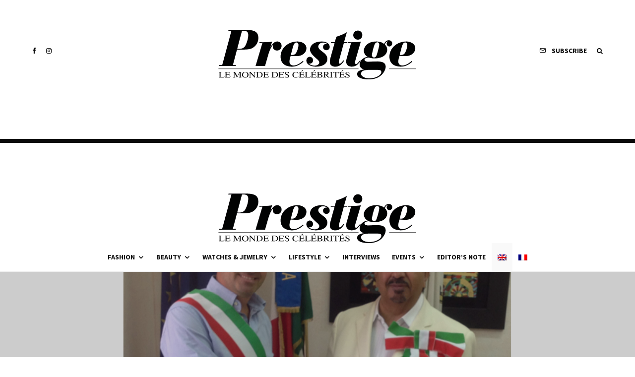

--- FILE ---
content_type: text/html; charset=UTF-8
request_url: https://www.prestigemag.co/2016/08/key-porto-cervo-prince-bassam/
body_size: 23077
content:
<!DOCTYPE html>
<html lang="en-US">
<head>
	<meta charset="UTF-8">
			<meta name="viewport" content="width=device-width, initial-scale=1">
		<link rel="profile" href="https://gmpg.org/xfn/11">
		<meta name="theme-color" content="#ea6262">
	<meta name='robots' content='index, follow, max-image-preview:large, max-snippet:-1, max-video-preview:-1' />
<link rel="alternate" hreflang="en" href="https://www.prestigemag.co/2016/08/key-porto-cervo-prince-bassam/" />
<link rel="alternate" hreflang="fr" href="https://www.prestigemag.co/fr/2016/08/la-cle-de-porto-cervo-au-prince-bassam/" />
<link rel="alternate" hreflang="x-default" href="https://www.prestigemag.co/2016/08/key-porto-cervo-prince-bassam/" />

	<!-- This site is optimized with the Yoast SEO plugin v19.4 - https://yoast.com/wordpress/plugins/seo/ -->
	<title>The Key of Porto Cervo for prince Bassam - Prestige Magazine</title>
	<meta name="description" content="On the 25th Of August 2016, in the municipal office of Mr. Roberto Ragneda the Mayer ( Mohafez ) of Arzachena-Porto Cervo in Sardinia In Italy, Prince Bassam Salame al Ayoubi was delivered the honorary citizenship" />
	<link rel="canonical" href="https://www.prestigemag.co/2016/08/key-porto-cervo-prince-bassam/" />
	<meta property="og:locale" content="en_US" />
	<meta property="og:type" content="article" />
	<meta property="og:title" content="The Key of Porto Cervo for prince Bassam - Prestige Magazine" />
	<meta property="og:description" content="On the 25th Of August 2016, in the municipal office of Mr. Roberto Ragneda the Mayer ( Mohafez ) of Arzachena-Porto Cervo in Sardinia In Italy, Prince Bassam Salame al Ayoubi was delivered the honorary citizenship" />
	<meta property="og:url" content="https://www.prestigemag.co/2016/08/key-porto-cervo-prince-bassam/" />
	<meta property="og:site_name" content="Prestige Magazine" />
	<meta property="article:publisher" content="https://www.facebook.com/prestigemag.co/" />
	<meta property="article:published_time" content="2016-08-26T12:32:11+00:00" />
	<meta property="article:modified_time" content="2021-11-16T19:33:48+00:00" />
	<meta property="og:image" content="https://www.prestigemag.co/wp-content/uploads/2016/08/Untitled-1-6.jpg" />
	<meta property="og:image:width" content="1371" />
	<meta property="og:image:height" content="697" />
	<meta property="og:image:type" content="image/jpeg" />
	<meta name="author" content="prestige" />
	<meta name="twitter:card" content="summary" />
	<meta name="twitter:label1" content="Written by" />
	<meta name="twitter:data1" content="prestige" />
	<script type="application/ld+json" class="yoast-schema-graph">{"@context":"https://schema.org","@graph":[{"@type":"Organization","@id":"https://www.prestigemag.co/#organization","name":"Prestige","url":"https://www.prestigemag.co/","sameAs":["https://www.instagram.com/prestige.mag/","https://www.facebook.com/prestigemag.co/"],"logo":{"@type":"ImageObject","inLanguage":"en-US","@id":"https://www.prestigemag.co/#/schema/logo/image/","url":"https://www.prestigemag.co/wp-content/uploads/2021/11/logo-Prestige-800x200-1.png","contentUrl":"https://www.prestigemag.co/wp-content/uploads/2021/11/logo-Prestige-800x200-1.png","width":800,"height":200,"caption":"Prestige"},"image":{"@id":"https://www.prestigemag.co/#/schema/logo/image/"}},{"@type":"WebSite","@id":"https://www.prestigemag.co/#website","url":"https://www.prestigemag.co/","name":"Prestige Magazine","description":"Le Monde Des Célébrités","publisher":{"@id":"https://www.prestigemag.co/#organization"},"potentialAction":[{"@type":"SearchAction","target":{"@type":"EntryPoint","urlTemplate":"https://www.prestigemag.co/?s={search_term_string}"},"query-input":"required name=search_term_string"}],"inLanguage":"en-US"},{"@type":"ImageObject","inLanguage":"en-US","@id":"https://www.prestigemag.co/2016/08/key-porto-cervo-prince-bassam/#primaryimage","url":"https://www.prestigemag.co/wp-content/uploads/2016/08/Untitled-1-6.jpg","contentUrl":"https://www.prestigemag.co/wp-content/uploads/2016/08/Untitled-1-6.jpg","width":1371,"height":697},{"@type":"WebPage","@id":"https://www.prestigemag.co/2016/08/key-porto-cervo-prince-bassam/","url":"https://www.prestigemag.co/2016/08/key-porto-cervo-prince-bassam/","name":"The Key of Porto Cervo for prince Bassam - Prestige Magazine","isPartOf":{"@id":"https://www.prestigemag.co/#website"},"primaryImageOfPage":{"@id":"https://www.prestigemag.co/2016/08/key-porto-cervo-prince-bassam/#primaryimage"},"image":{"@id":"https://www.prestigemag.co/2016/08/key-porto-cervo-prince-bassam/#primaryimage"},"thumbnailUrl":"https://www.prestigemag.co/wp-content/uploads/2016/08/Untitled-1-6.jpg","datePublished":"2016-08-26T12:32:11+00:00","dateModified":"2021-11-16T19:33:48+00:00","description":"On the 25th Of August 2016, in the municipal office of Mr. Roberto Ragneda the Mayer ( Mohafez ) of Arzachena-Porto Cervo in Sardinia In Italy, Prince Bassam Salame al Ayoubi was delivered the honorary citizenship","breadcrumb":{"@id":"https://www.prestigemag.co/2016/08/key-porto-cervo-prince-bassam/#breadcrumb"},"inLanguage":"en-US","potentialAction":[{"@type":"ReadAction","target":["https://www.prestigemag.co/2016/08/key-porto-cervo-prince-bassam/"]}]},{"@type":"BreadcrumbList","@id":"https://www.prestigemag.co/2016/08/key-porto-cervo-prince-bassam/#breadcrumb","itemListElement":[{"@type":"ListItem","position":1,"name":"Home","item":"https://www.prestigemag.co/"},{"@type":"ListItem","position":2,"name":"The Key of Porto Cervo for prince Bassam"}]},{"@type":"Article","@id":"https://www.prestigemag.co/2016/08/key-porto-cervo-prince-bassam/#article","isPartOf":{"@id":"https://www.prestigemag.co/2016/08/key-porto-cervo-prince-bassam/"},"author":{"name":"prestige","@id":"https://www.prestigemag.co/#/schema/person/e3f149368970128d68bb2d797bf30fbc"},"headline":"The Key of Porto Cervo for prince Bassam","datePublished":"2016-08-26T12:32:11+00:00","dateModified":"2021-11-16T19:33:48+00:00","mainEntityOfPage":{"@id":"https://www.prestigemag.co/2016/08/key-porto-cervo-prince-bassam/"},"wordCount":68,"publisher":{"@id":"https://www.prestigemag.co/#organization"},"image":{"@id":"https://www.prestigemag.co/2016/08/key-porto-cervo-prince-bassam/#primaryimage"},"thumbnailUrl":"https://www.prestigemag.co/wp-content/uploads/2016/08/Untitled-1-6.jpg","articleSection":["Events","Openings"],"inLanguage":"en-US"},{"@type":"Person","@id":"https://www.prestigemag.co/#/schema/person/e3f149368970128d68bb2d797bf30fbc","name":"prestige","image":{"@type":"ImageObject","inLanguage":"en-US","@id":"https://www.prestigemag.co/#/schema/person/image/","url":"https://secure.gravatar.com/avatar/0aa2dff5484d35e50578639a2c3ccef9?s=96&d=mm&r=g","contentUrl":"https://secure.gravatar.com/avatar/0aa2dff5484d35e50578639a2c3ccef9?s=96&d=mm&r=g","caption":"prestige"},"url":"https://www.prestigemag.co/author/prestige/"}]}</script>
	<!-- / Yoast SEO plugin. -->


<link rel='dns-prefetch' href='//www.google-analytics.com' />
<link rel='dns-prefetch' href='//fonts.googleapis.com' />
<link rel='dns-prefetch' href='//s.w.org' />
<link rel="alternate" type="application/rss+xml" title="Prestige Magazine &raquo; Feed" href="https://www.prestigemag.co/feed/" />
<link rel="alternate" type="application/rss+xml" title="Prestige Magazine &raquo; Comments Feed" href="https://www.prestigemag.co/comments/feed/" />
		<script type="text/javascript">
			window._wpemojiSettings = {"baseUrl":"https:\/\/s.w.org\/images\/core\/emoji\/13.1.0\/72x72\/","ext":".png","svgUrl":"https:\/\/s.w.org\/images\/core\/emoji\/13.1.0\/svg\/","svgExt":".svg","source":{"concatemoji":"https:\/\/www.prestigemag.co\/wp-includes\/js\/wp-emoji-release.min.js?ver=21a0bf0b705cb521bd18b7ab8499aead"}};
			!function(e,a,t){var n,r,o,i=a.createElement("canvas"),p=i.getContext&&i.getContext("2d");function s(e,t){var a=String.fromCharCode;p.clearRect(0,0,i.width,i.height),p.fillText(a.apply(this,e),0,0);e=i.toDataURL();return p.clearRect(0,0,i.width,i.height),p.fillText(a.apply(this,t),0,0),e===i.toDataURL()}function c(e){var t=a.createElement("script");t.src=e,t.defer=t.type="text/javascript",a.getElementsByTagName("head")[0].appendChild(t)}for(o=Array("flag","emoji"),t.supports={everything:!0,everythingExceptFlag:!0},r=0;r<o.length;r++)t.supports[o[r]]=function(e){if(!p||!p.fillText)return!1;switch(p.textBaseline="top",p.font="600 32px Arial",e){case"flag":return s([127987,65039,8205,9895,65039],[127987,65039,8203,9895,65039])?!1:!s([55356,56826,55356,56819],[55356,56826,8203,55356,56819])&&!s([55356,57332,56128,56423,56128,56418,56128,56421,56128,56430,56128,56423,56128,56447],[55356,57332,8203,56128,56423,8203,56128,56418,8203,56128,56421,8203,56128,56430,8203,56128,56423,8203,56128,56447]);case"emoji":return!s([10084,65039,8205,55357,56613],[10084,65039,8203,55357,56613])}return!1}(o[r]),t.supports.everything=t.supports.everything&&t.supports[o[r]],"flag"!==o[r]&&(t.supports.everythingExceptFlag=t.supports.everythingExceptFlag&&t.supports[o[r]]);t.supports.everythingExceptFlag=t.supports.everythingExceptFlag&&!t.supports.flag,t.DOMReady=!1,t.readyCallback=function(){t.DOMReady=!0},t.supports.everything||(n=function(){t.readyCallback()},a.addEventListener?(a.addEventListener("DOMContentLoaded",n,!1),e.addEventListener("load",n,!1)):(e.attachEvent("onload",n),a.attachEvent("onreadystatechange",function(){"complete"===a.readyState&&t.readyCallback()})),(n=t.source||{}).concatemoji?c(n.concatemoji):n.wpemoji&&n.twemoji&&(c(n.twemoji),c(n.wpemoji)))}(window,document,window._wpemojiSettings);
		</script>
		<style type="text/css">
img.wp-smiley,
img.emoji {
	display: inline !important;
	border: none !important;
	box-shadow: none !important;
	height: 1em !important;
	width: 1em !important;
	margin: 0 .07em !important;
	vertical-align: -0.1em !important;
	background: none !important;
	padding: 0 !important;
}
</style>
	<link rel='stylesheet' id='wp-block-library-css'  href='https://www.prestigemag.co/wp-includes/css/dist/block-library/style.min.css?ver=21a0bf0b705cb521bd18b7ab8499aead' type='text/css' media='all' />
<link rel='stylesheet' id='lets-info-up-block-css'  href='https://www.prestigemag.co/wp-content/plugins/lets-info-up/frontend/css/style.min.css?ver=1.4.7' type='text/css' media='all' />
<link rel='stylesheet' id='lets-review-api-css'  href='https://www.prestigemag.co/wp-content/plugins/lets-review/assets/css/style-api.min.css?ver=3.3.9.1' type='text/css' media='all' />
<link rel='stylesheet' id='font-awesome-css'  href='https://www.prestigemag.co/wp-content/plugins/lets-review/assets/fonts/fontawesome/css/fontawesome.min.css?ver=3.3.9.1' type='text/css' media='all' />
<link rel='stylesheet' id='font-awesome-regular-css'  href='https://www.prestigemag.co/wp-content/plugins/lets-review/assets/fonts/fontawesome/css/regular.min.css?ver=3.3.9.1' type='text/css' media='all' />
<link rel='stylesheet' id='font-awesome-solid-css'  href='https://www.prestigemag.co/wp-content/plugins/lets-review/assets/fonts/fontawesome/css/solid.min.css?ver=3.3.9.1' type='text/css' media='all' />
<link rel='stylesheet' id='wpml-legacy-horizontal-list-0-css'  href='//www.prestigemag.co/wp-content/plugins/sitepress-multilingual-cms/templates/language-switchers/legacy-list-horizontal/style.min.css?ver=1' type='text/css' media='all' />
<style id='wpml-legacy-horizontal-list-0-inline-css' type='text/css'>
.wpml-ls-statics-footer, .wpml-ls-statics-footer .wpml-ls-sub-menu, .wpml-ls-statics-footer a {border-color:#cdcdcd;}.wpml-ls-statics-footer a {color:#444444;background-color:#ffffff;}.wpml-ls-statics-footer a:hover,.wpml-ls-statics-footer a:focus {color:#000000;background-color:#eeeeee;}.wpml-ls-statics-footer .wpml-ls-current-language>a {color:#444444;background-color:#f9f9f9;}.wpml-ls-statics-footer .wpml-ls-current-language:hover>a, .wpml-ls-statics-footer .wpml-ls-current-language>a:focus {color:#000000;background-color:#eeeeee;}
.wpml-ls-statics-shortcode_actions, .wpml-ls-statics-shortcode_actions .wpml-ls-sub-menu, .wpml-ls-statics-shortcode_actions a {border-color:#cdcdcd;}.wpml-ls-statics-shortcode_actions a {color:#444444;background-color:#ffffff;}.wpml-ls-statics-shortcode_actions a:hover,.wpml-ls-statics-shortcode_actions a:focus {color:#000000;background-color:#eeeeee;}.wpml-ls-statics-shortcode_actions .wpml-ls-current-language>a {color:#444444;background-color:#f9f9f9;}.wpml-ls-statics-shortcode_actions .wpml-ls-current-language:hover>a, .wpml-ls-statics-shortcode_actions .wpml-ls-current-language>a:focus {color:#000000;background-color:#eeeeee;}
</style>
<link rel='stylesheet' id='wpml-menu-item-0-css'  href='//www.prestigemag.co/wp-content/plugins/sitepress-multilingual-cms/templates/language-switchers/menu-item/style.min.css?ver=1' type='text/css' media='all' />
<style id='wpml-menu-item-0-inline-css' type='text/css'>
.wpml-ls-slot-13372.wpml-ls-current-language, .wpml-ls-slot-13372.wpml-ls-current-language a, .wpml-ls-slot-13372.wpml-ls-current-language a:visited{background-color:#f9f9f9;}
.wpml-ls-slot-13386.wpml-ls-current-language, .wpml-ls-slot-13386.wpml-ls-current-language a, .wpml-ls-slot-13386.wpml-ls-current-language a:visited{background-color:#f9f9f9;}
</style>
<link rel='stylesheet' id='lets-live-blog-css'  href='https://www.prestigemag.co/wp-content/plugins/lets-live-blog/frontend/css/style.min.css?ver=1.2.1' type='text/css' media='all' />
<link rel='stylesheet' id='lets-live-blog-icons-css'  href='https://www.prestigemag.co/wp-content/plugins/lets-live-blog/frontend/css/fonts/style.css?ver=1.2.1' type='text/css' media='all' />
<link rel='stylesheet' id='zeen-style-css'  href='https://www.prestigemag.co/wp-content/themes/zeen/assets/css/style.min.css?ver=4.0.9.8' type='text/css' media='all' />
<style id='zeen-style-inline-css' type='text/css'>
.content-bg, .block-skin-5:not(.skin-inner), .block-skin-5.skin-inner > .tipi-row-inner-style, .article-layout-skin-1.title-cut-bl .hero-wrap .meta:before, .article-layout-skin-1.title-cut-bc .hero-wrap .meta:before, .article-layout-skin-1.title-cut-bl .hero-wrap .share-it:before, .article-layout-skin-1.title-cut-bc .hero-wrap .share-it:before, .standard-archive .page-header, .skin-dark .flickity-viewport, .zeen__var__options label { background: #ffffff;}a.zeen-pin-it{position: absolute}.background.mask {background-color: transparent}.side-author__wrap .mask a {display:inline-block;height:70px}.timed-pup,.modal-wrap {position:fixed;visibility:hidden}.to-top__fixed .to-top a{background-color:#000000; color: #fff}.site-inner { background-color: #fff; }.splitter svg g { fill: #fff; }.inline-post .block article .title { font-size: 20px;}input[type=submit], button, .tipi-button,.button,.wpcf7-submit,.button__back__home{ border-radius: 3px; }.fontfam-1 { font-family: 'Unna',serif!important;}input,input[type="number"],.body-f1, .quotes-f1 blockquote, .quotes-f1 q, .by-f1 .byline, .sub-f1 .subtitle, .wh-f1 .widget-title, .headings-f1 h1, .headings-f1 h2, .headings-f1 h3, .headings-f1 h4, .headings-f1 h5, .headings-f1 h6, .font-1, div.jvectormap-tip {font-family:'Unna',serif;font-weight: 400;font-style: normal;}.fontfam-2 { font-family:'Source Sans Pro',sans-serif!important; }input[type=submit], button, .tipi-button,.button,.wpcf7-submit,.button__back__home,.body-f2, .quotes-f2 blockquote, .quotes-f2 q, .by-f2 .byline, .sub-f2 .subtitle, .wh-f2 .widget-title, .headings-f2 h1, .headings-f2 h2, .headings-f2 h3, .headings-f2 h4, .headings-f2 h5, .headings-f2 h6, .font-2 {font-family:'Source Sans Pro',sans-serif;font-weight: 400;font-style: normal;}.fontfam-3 { font-family:'Source Sans Pro',sans-serif!important;}.body-f3, .quotes-f3 blockquote, .quotes-f3 q, .by-f3 .byline, .sub-f3 .subtitle, .wh-f3 .widget-title, .headings-f3 h1, .headings-f3 h2, .headings-f3 h3, .headings-f3 h4, .headings-f3 h5, .headings-f3 h6, .font-3 {font-family:'Source Sans Pro',sans-serif;font-style: normal;font-weight: 700;}.tipi-row, .tipi-builder-on .contents-wrap > p { max-width: 1230px ; }.slider-columns--3 article { width: 360px }.slider-columns--2 article { width: 555px }.slider-columns--4 article { width: 262.5px }.single .site-content .tipi-row { max-width: 1230px ; }.single-product .site-content .tipi-row { max-width: 1230px ; }.date--secondary { color: #f8d92f; }.date--main { color: #f8d92f; }.global-accent-border { border-color: #ea6262; }.trending-accent-border { border-color: #f7d40e; }.trending-accent-bg { border-color: #f7d40e; }.wpcf7-submit, .tipi-button.block-loader { background: #1f1f1f; }.wpcf7-submit:hover, .tipi-button.block-loader:hover { background: #3d3d3d; }.tipi-button.block-loader { color: #ffffff!important; }.wpcf7-submit { background: #18181e; }.wpcf7-submit:hover { background: #111; }.global-accent-bg, .icon-base-2:hover .icon-bg, #progress { background-color: #ea6262; }.global-accent-text, .mm-submenu-2 .mm-51 .menu-wrap > .sub-menu > li > a { color: #ea6262; }body { color:#202020;}.excerpt { color:#4a4a4a;}.mode--alt--b .excerpt, .block-skin-2 .excerpt, .block-skin-2 .preview-classic .custom-button__fill-2 { color:#888!important;}.read-more-wrap { color:#767676;}.logo-fallback a { color:#000!important;}.site-mob-header .logo-fallback a { color:#000!important;}blockquote:not(.comment-excerpt) { color:#111;}.mode--alt--b blockquote:not(.comment-excerpt), .mode--alt--b .block-skin-0.block-wrap-quote .block-wrap-quote blockquote:not(.comment-excerpt), .mode--alt--b .block-skin-0.block-wrap-quote .block-wrap-quote blockquote:not(.comment-excerpt) span { color:#fff!important;}.byline, .byline a { color:#888;}.mode--alt--b .block-wrap-classic .byline, .mode--alt--b .block-wrap-classic .byline a, .mode--alt--b .block-wrap-thumbnail .byline, .mode--alt--b .block-wrap-thumbnail .byline a, .block-skin-2 .byline a, .block-skin-2 .byline { color:#888;}.preview-classic .meta .title, .preview-thumbnail .meta .title,.preview-56 .meta .title{ color:#111;}h1, h2, h3, h4, h5, h6, .block-title { color:#111;}.sidebar-widget  .widget-title { color:#111!important;}.link-color-wrap p > a, .link-color-wrap p > em a, .link-color-wrap p > strong a {
			text-decoration: underline; text-decoration-color: #db2982; text-decoration-thickness: 3px; text-decoration-style:solid}.link-color-wrap a, .woocommerce-Tabs-panel--description a { color: #333; }.mode--alt--b .link-color-wrap a, .mode--alt--b .woocommerce-Tabs-panel--description a { color: #888; }.copyright, .site-footer .bg-area-inner .copyright a { color: #8e8e8e; }.link-color-wrap a:hover { color: #db2982; }.mode--alt--b .link-color-wrap a:hover { color: #555; }body{line-height:1.66}input[type=submit], button, .tipi-button,.button,.wpcf7-submit,.button__back__home{letter-spacing:0.03em}.sub-menu a:not(.tipi-button){letter-spacing:0.1em}.widget-title{letter-spacing:0.15em}html, body{font-size:15px}.byline{font-size:12px}input[type=submit], button, .tipi-button,.button,.wpcf7-submit,.button__back__home{font-size:11px}.excerpt{font-size:15px}.logo-fallback, .secondary-wrap .logo-fallback a{font-size:22px}.logo span{font-size:12px}.breadcrumbs{font-size:10px}.hero-meta.tipi-s-typo .title{font-size:20px}.hero-meta.tipi-s-typo .subtitle{font-size:15px}.hero-meta.tipi-m-typo .title{font-size:20px}.hero-meta.tipi-m-typo .subtitle{font-size:15px}.hero-meta.tipi-xl-typo .title{font-size:20px}.hero-meta.tipi-xl-typo .subtitle{font-size:15px}.block-html-content h1, .single-content .entry-content h1{font-size:20px}.block-html-content h2, .single-content .entry-content h2{font-size:20px}.block-html-content h3, .single-content .entry-content h3{font-size:20px}.block-html-content h4, .single-content .entry-content h4{font-size:20px}.block-html-content h5, .single-content .entry-content h5{font-size:18px}.footer-block-links{font-size:8px}blockquote, q{font-size:20px}.site-footer .copyright{font-size:12px}.footer-navigation{font-size:12px}.site-footer .menu-icons{font-size:12px}.block-title, .page-title{font-size:24px}.block-subtitle{font-size:18px}.block-col-self .preview-2 .title{font-size:22px}.block-wrap-classic .tipi-m-typo .title-wrap .title{font-size:22px}.tipi-s-typo .title, .ppl-s-3 .tipi-s-typo .title, .zeen-col--wide .ppl-s-3 .tipi-s-typo .title, .preview-1 .title, .preview-21:not(.tipi-xs-typo) .title{font-size:22px}.tipi-xs-typo .title, .tipi-basket-wrap .basket-item .title{font-size:15px}.meta .read-more-wrap{font-size:11px}.widget-title{font-size:12px}.split-1:not(.preview-thumbnail) .mask{-webkit-flex: 0 0 calc( 34% - 15px);
					-ms-flex: 0 0 calc( 34% - 15px);
					flex: 0 0 calc( 34% - 15px);
					width: calc( 34% - 15px);}.preview-thumbnail .mask{-webkit-flex: 0 0 65px;
					-ms-flex: 0 0 65px;
					flex: 0 0 65px;
					width: 65px;}.footer-lower-area{padding-top:40px}.footer-lower-area{padding-bottom:40px}.footer-upper-area{padding-bottom:40px}.footer-upper-area{padding-top:40px}.footer-widget-wrap{padding-bottom:40px}.footer-widget-wrap{padding-top:40px}.tipi-button-cta-header{font-size:12px}.tipi-button.block-loader, .wpcf7-submit, .mc4wp-form-fields button { font-weight: 700;}.main-navigation .horizontal-menu, .main-navigation .menu-item, .main-navigation .menu-icon .menu-icon--text,  .main-navigation .tipi-i-search span { font-weight: 700;}.footer-lower-area, .footer-lower-area .menu-item, .footer-lower-area .menu-icon span {font-weight: 700;}.widget-title {font-weight: 700!important;}input[type=submit], button, .tipi-button,.button,.wpcf7-submit,.button__back__home{ text-transform: uppercase; }.entry-title{ text-transform: none; }.logo-fallback{ text-transform: none; }.block-wrap-slider .title-wrap .title{ text-transform: none; }.block-wrap-grid .title-wrap .title, .tile-design-4 .meta .title-wrap .title{ text-transform: none; }.block-wrap-classic .title-wrap .title{ text-transform: none; }.block-title{ text-transform: none; }.meta .excerpt .read-more{ text-transform: uppercase; }.preview-grid .read-more{ text-transform: uppercase; }.block-subtitle{ text-transform: none; }.byline{ text-transform: none; }.widget-title{ text-transform: none; }.main-navigation .menu-item, .main-navigation .menu-icon .menu-icon--text{ text-transform: uppercase; }.secondary-navigation, .secondary-wrap .menu-icon .menu-icon--text{ text-transform: uppercase; }.footer-lower-area .menu-item, .footer-lower-area .menu-icon span{ text-transform: uppercase; }.sub-menu a:not(.tipi-button){ text-transform: none; }.site-mob-header .menu-item, .site-mob-header .menu-icon span{ text-transform: uppercase; }.single-content .entry-content h1, .single-content .entry-content h2, .single-content .entry-content h3, .single-content .entry-content h4, .single-content .entry-content h5, .single-content .entry-content h6, .meta__full h1, .meta__full h2, .meta__full h3, .meta__full h4, .meta__full h5, .bbp__thread__title{ text-transform: none; }.mm-submenu-2 .mm-11 .menu-wrap > *, .mm-submenu-2 .mm-31 .menu-wrap > *, .mm-submenu-2 .mm-21 .menu-wrap > *, .mm-submenu-2 .mm-51 .menu-wrap > *  { border-top: 3px solid transparent; }.separation-border { margin-bottom: 30px; }.load-more-wrap-1 { padding-top: 30px; }.block-wrap-classic .inf-spacer + .block:not(.block-62) { margin-top: 30px; }#colophon .bg-area-inner { border-top: 8px #0a0a0a solid;}@media only screen and (max-width: 480px) {.separation-border { margin-bottom: 30px;}}.grid-spacing { border-top-width: 4px; }.sidebar-wrap .sidebar { padding-right: 30px; padding-left: 30px; padding-top:0px; padding-bottom:0px; }.sidebar-left .sidebar-wrap .sidebar { padding-right: 30px; padding-left: 30px; }@media only screen and (min-width: 481px) {.block-wrap-grid .block-title-area, .block-wrap-98 .block-piece-2 article:last-child { margin-bottom: -4px; }.block-wrap-92 .tipi-row-inner-box { margin-top: -4px; }.block-wrap-grid .only-filters { top: 4px; }.grid-spacing { border-right-width: 4px; }.block-wrap-grid:not(.block-wrap-81) .block { width: calc( 100% + 4px ); }}@media only screen and (max-width: 767px) {.mobile__design--side .mask {
		width: calc( 34% - 15px);
	}}@media only screen and (min-width: 768px) {input[type=submit], button, .tipi-button,.button,.wpcf7-submit,.button__back__home{letter-spacing:0.09em}.hero-meta.tipi-s-typo .title{font-size:30px}.hero-meta.tipi-s-typo .subtitle{font-size:18px}.hero-meta.tipi-m-typo .title{font-size:30px}.hero-meta.tipi-m-typo .subtitle{font-size:18px}.hero-meta.tipi-xl-typo .title{font-size:30px}.hero-meta.tipi-xl-typo .subtitle{font-size:18px}.block-html-content h1, .single-content .entry-content h1{font-size:30px}.block-html-content h2, .single-content .entry-content h2{font-size:30px}.block-html-content h3, .single-content .entry-content h3{font-size:24px}.block-html-content h4, .single-content .entry-content h4{font-size:24px}blockquote, q{font-size:25px}.main-navigation, .main-navigation .menu-icon--text{font-size:12px}.sub-menu a:not(.tipi-button){font-size:12px}.main-navigation .menu-icon, .main-navigation .trending-icon-solo{font-size:12px}.secondary-wrap-v .standard-drop>a,.secondary-wrap, .secondary-wrap a, .secondary-wrap .menu-icon--text{font-size:11px}.secondary-wrap .menu-icon, .secondary-wrap .menu-icon a, .secondary-wrap .trending-icon-solo{font-size:13px}.layout-side-info .details{width:130px;float:left}.title-contrast .hero-wrap { height: calc( 100vh - 194px ); }.tipi-xs-typo .byline  { font-size: 12px; }.block-col-self .block-71 .tipi-s-typo .title { font-size: 18px; }.zeen-col--narrow .block-wrap-classic .tipi-m-typo .title-wrap .title { font-size: 18px; }.secondary-wrap .menu-padding, .secondary-wrap .ul-padding > li > a {
			padding-top: 10px;
			padding-bottom: 10px;
		}}@media only screen and (min-width: 1240px) {.hero-l .single-content {padding-top: 45px}.align-fs .contents-wrap .video-wrap, .align-fs-center .aligncenter.size-full, .align-fs-center .wp-caption.aligncenter .size-full, .align-fs-center .tiled-gallery, .align-fs .alignwide { width: 1170px; }.align-fs .contents-wrap .video-wrap { height: 658px; }.has-bg .align-fs .contents-wrap .video-wrap, .has-bg .align-fs .alignwide, .has-bg .align-fs-center .aligncenter.size-full, .has-bg .align-fs-center .wp-caption.aligncenter .size-full, .has-bg .align-fs-center .tiled-gallery { width: 1230px; }.has-bg .align-fs .contents-wrap .video-wrap { height: 691px; }.byline{font-size:16px}.excerpt{font-size:16px}.logo-fallback, .secondary-wrap .logo-fallback a{font-size:30px}.hero-meta.tipi-s-typo .title{font-size:36px}.hero-meta.tipi-m-typo .title{font-size:44px}.hero-meta.tipi-xl-typo .title{font-size:50px}.block-html-content h1, .single-content .entry-content h1{font-size:44px}.block-html-content h2, .single-content .entry-content h2{font-size:40px}.block-html-content h3, .single-content .entry-content h3{font-size:30px}.block-html-content h4, .single-content .entry-content h4{font-size:20px}.main-navigation, .main-navigation .menu-icon--text{font-size:14px}.main-navigation .menu-icon, .main-navigation .trending-icon-solo{font-size:14px}.secondary-wrap-v .standard-drop>a,.secondary-wrap, .secondary-wrap a, .secondary-wrap .menu-icon--text{font-size:14px}.block-title, .page-title{font-size:40px}.block-subtitle{font-size:20px}.block-col-self .preview-2 .title{font-size:36px}.block-wrap-classic .tipi-m-typo .title-wrap .title{font-size:30px}.tipi-s-typo .title, .ppl-s-3 .tipi-s-typo .title, .zeen-col--wide .ppl-s-3 .tipi-s-typo .title, .preview-1 .title, .preview-21:not(.tipi-xs-typo) .title{font-size:24px}.split-1:not(.preview-thumbnail) .mask{-webkit-flex: 0 0 calc( 40% - 15px);
					-ms-flex: 0 0 calc( 40% - 15px);
					flex: 0 0 calc( 40% - 15px);
					width: calc( 40% - 15px);}.footer-lower-area{padding-top:90px}.footer-lower-area{padding-bottom:90px}.footer-upper-area{padding-bottom:50px}.footer-upper-area{padding-top:50px}.footer-widget-wrap{padding-bottom:50px}.footer-widget-wrap{padding-top:50px}}.main-menu-bar-color-1 .current-menu-item > a, .main-menu-bar-color-1 .menu-main-menu > .dropper.active:not(.current-menu-item) > a { background-color: #000000;}.cats .cat-with-bg, .byline-1 .comments { font-size:0.8em; }.site-header a { color: #111111; }.site-skin-3.content-subscribe, .site-skin-3.content-subscribe .subtitle, .site-skin-3.content-subscribe input, .site-skin-3.content-subscribe h2 { color: #ffffff; } .site-skin-3.content-subscribe input[type="email"] { border-color: #ffffff; }.mob-menu-wrap a { color: #0a0a0a; }.mob-menu-wrap .mobile-navigation .mobile-search-wrap .search { border-color: #0a0a0a; }.content-area .zeen-widget { border: 0 #ddd solid ; border-width: 0 0 1px 0; }.content-area .zeen-widget { padding:30px 0px 30px; }.grid-image-1 .mask-overlay { background-color: #1a1d1e ; }.with-fi.preview-grid,.with-fi.preview-grid .byline,.with-fi.preview-grid .subtitle, .with-fi.preview-grid a { color: #fff; }.preview-grid .mask-overlay { opacity: 0.2 ; }@media (pointer: fine) {.preview-grid:hover .mask-overlay { opacity: 0.6 ; }}.slider-meta-bg .mask:before { content: ""; background-image: linear-gradient(to top, #0a0a0a 0%, rgba(0,0,0,0) 100%); }.slider-image-2 .mask-overlay { background-image: linear-gradient(130deg, rgba(238,9,121,0.6) 0%, rgba(255,106,0,0.3) 80%); }.with-fi.preview-slider-overlay,.with-fi.preview-slider-overlay .byline,.with-fi.preview-slider-overlay .subtitle, .with-fi.preview-slider-overlay a { color: #fff; }.preview-slider-overlay .mask-overlay { opacity: 0.2 ; }@media (pointer: fine) {.preview-slider-overlay:hover .mask-overlay { opacity: 0.6 ; }}.site-footer .bg-area-inner, .site-footer .bg-area-inner .woo-product-rating span, .site-footer .bg-area-inner .stack-design-3 .meta { background-color: #ffffff; }.site-footer .bg-area-inner .background { background-image: none; opacity: 1; }.footer-lower-area { color: #555555; }.to-top-2 a { border-color: #555555; }.to-top-2 i:after { background: #555555; }.site-footer .bg-area-inner,.site-footer .bg-area-inner .byline,.site-footer .bg-area-inner a,.site-footer .bg-area-inner .widget_search form *,.site-footer .bg-area-inner h3,.site-footer .bg-area-inner .widget-title { color:#555555; }.site-footer .bg-area-inner .tipi-spin.tipi-row-inner-style:before { border-color:#555555; }.site-footer .footer-widget-bg-area, .site-footer .footer-widget-bg-area .woo-product-rating span, .site-footer .footer-widget-bg-area .stack-design-3 .meta { background-color: #000000; }.site-footer .footer-widget-bg-area .background { background-image: none; opacity: 1; }.site-footer .footer-widget-bg-area .block-skin-0 .tipi-arrow { color:#555555; border-color:#555555; }.site-footer .footer-widget-bg-area .block-skin-0 .tipi-arrow i:after{ background:#555555; }.site-footer .footer-widget-bg-area,.site-footer .footer-widget-bg-area .byline,.site-footer .footer-widget-bg-area a,.site-footer .footer-widget-bg-area .widget_search form *,.site-footer .footer-widget-bg-area h3,.site-footer .footer-widget-bg-area .widget-title { color:#555555; }.site-footer .footer-widget-bg-area .tipi-spin.tipi-row-inner-style:before { border-color:#555555; }.content-subscribe .bg-area, .content-subscribe .bg-area .woo-product-rating span, .content-subscribe .bg-area .stack-design-3 .meta { background-color: #0a0a0a; }.content-subscribe .bg-area .background { opacity: 0.67; }.content-subscribe .bg-area,.content-subscribe .bg-area .byline,.content-subscribe .bg-area a,.content-subscribe .bg-area .widget_search form *,.content-subscribe .bg-area h3,.content-subscribe .bg-area .widget-title { color:#ffffff; }.content-subscribe .bg-area .tipi-spin.tipi-row-inner-style:before { border-color:#ffffff; }.slide-in-menu .bg-area, .slide-in-menu .bg-area .woo-product-rating span, .slide-in-menu .bg-area .stack-design-3 .meta { background-color: #0a0a0a; }.slide-in-menu .bg-area .background { background-image: none; opacity: 1; }.slide-in-menu,.slide-in-menu .bg-area a,.slide-in-menu .bg-area .widget-title, .slide-in-menu .cb-widget-design-1 .cb-score { color:#fff; }.slide-in-menu form { border-color:#fff; }.slide-in-menu .bg-area .mc4wp-form-fields input[type="email"], #subscribe-submit input[type="email"], .subscribe-wrap input[type="email"],.slide-in-menu .bg-area .mc4wp-form-fields input[type="text"], #subscribe-submit input[type="text"], .subscribe-wrap input[type="text"] { border-bottom-color:#fff; }.site-mob-header .bg-area, .site-mob-header .bg-area .woo-product-rating span, .site-mob-header .bg-area .stack-design-3 .meta { background-color: #ffffff; }.site-mob-header .bg-area .background { background-image: none; opacity: 1; }.site-mob-header .bg-area .tipi-i-menu-mob, .site-mob-menu-a-4.mob-open .tipi-i-menu-mob:before, .site-mob-menu-a-4.mob-open .tipi-i-menu-mob:after { background:#000000; }.site-mob-header .bg-area,.site-mob-header .bg-area .byline,.site-mob-header .bg-area a,.site-mob-header .bg-area .widget_search form *,.site-mob-header .bg-area h3,.site-mob-header .bg-area .widget-title { color:#000000; }.site-mob-header .bg-area .tipi-spin.tipi-row-inner-style:before { border-color:#000000; }.mob-menu-wrap .bg-area, .mob-menu-wrap .bg-area .woo-product-rating span, .mob-menu-wrap .bg-area .stack-design-3 .meta { background-color: rgba(255,255,255,0.98); }.mob-menu-wrap .bg-area .background { background-image: none; opacity: 1; }.mob-menu-wrap .bg-area,.mob-menu-wrap .bg-area .byline,.mob-menu-wrap .bg-area a,.mob-menu-wrap .bg-area .widget_search form *,.mob-menu-wrap .bg-area h3,.mob-menu-wrap .bg-area .widget-title { color:#0a0a0a; }.mob-menu-wrap .bg-area .tipi-spin.tipi-row-inner-style:before { border-color:#0a0a0a; }.content-subscribe-block .bg-area, .content-subscribe-block .bg-area .woo-product-rating span, .content-subscribe-block .bg-area .stack-design-3 .meta { background-color: #000000; }.content-subscribe-block .bg-area .background { opacity: 0.54; }.content-subscribe-block .bg-area,.content-subscribe-block .bg-area .byline,.content-subscribe-block .bg-area a,.content-subscribe-block .bg-area .widget_search form *,.content-subscribe-block .bg-area h3,.content-subscribe-block .bg-area .widget-title { color:#fff; }.content-subscribe-block .bg-area .tipi-spin.tipi-row-inner-style:before { border-color:#fff; }.main-navigation, .main-navigation .menu-icon--text { color: #111111; }.main-navigation .horizontal-menu>li>a { padding-left: 12px; padding-right: 12px; }.main-navigation-border { border-bottom:1px #ededed solid ; }.main-navigation-border .drop-search { border-top:1px #ededed solid ; }#progress {bottom: 0;height: 1px; }.sticky-menu-2:not(.active) #progress  { bottom: -1px;  }#progress { background-color: #ea6262; }.main-navigation .horizontal-menu .drop, .main-navigation .horizontal-menu > li > a, .date--main {
			padding-top: 17px;
			padding-bottom: 17px;
		}.site-mob-header .menu-icon { font-size: 13px; }.secondary-wrap-v .standard-drop>a,.secondary-wrap, .secondary-wrap a, .secondary-wrap .menu-icon--text { color: #0a0a0a; }.secondary-wrap .menu-secondary > li > a, .secondary-icons li > a { padding-left: 7px; padding-right: 7px; }.mc4wp-form-fields input[type=submit], .mc4wp-form-fields button, #subscribe-submit input[type=submit], .subscribe-wrap input[type=submit] {color: #fff;background-color: #0a0a0a;}.site-mob-header:not(.site-mob-header-11) .header-padding .logo-main-wrap, .site-mob-header:not(.site-mob-header-11) .header-padding .icons-wrap a, .site-mob-header-11 .header-padding {
		padding-top: 17px;
		padding-bottom: 17px;
	}.site-header .header-padding {
		padding-top:60px;
		padding-bottom:30px;
	}.site-header-11 .menu { border-top-width: 33px;}
</style>
<link rel='stylesheet' id='zeen-child-style-css'  href='https://www.prestigemag.co/wp-content/themes/zeen-child/style.css?ver=4.0.9.8' type='text/css' media='all' />
<link rel='stylesheet' id='zeen-fonts-css'  href='https://fonts.googleapis.com/css?family=Unna%3A400%2Citalic%7CSource+Sans+Pro%3A400%2C700%7CSource+Sans+Pro%3A700&#038;subset=latin&#038;display=swap' type='text/css' media='all' />
<link rel='stylesheet' id='login-with-ajax-css'  href='https://www.prestigemag.co/wp-content/plugins/login-with-ajax/templates/widget.css?ver=4.1' type='text/css' media='all' />
<script type='text/javascript' src='https://www.prestigemag.co/wp-includes/js/jquery/jquery.min.js?ver=3.6.0' id='jquery-core-js'></script>
<script type='text/javascript' src='https://www.prestigemag.co/wp-includes/js/jquery/jquery-migrate.min.js?ver=3.3.2' id='jquery-migrate-js'></script>
<script type='text/javascript' id='wpml-cookie-js-extra'>
/* <![CDATA[ */
var wpml_cookies = {"wp-wpml_current_language":{"value":"en","expires":1,"path":"\/"}};
var wpml_cookies = {"wp-wpml_current_language":{"value":"en","expires":1,"path":"\/"}};
/* ]]> */
</script>
<script type='text/javascript' src='https://www.prestigemag.co/wp-content/plugins/sitepress-multilingual-cms/res/js/cookies/language-cookie.js?ver=4.5.2' id='wpml-cookie-js'></script>
<script type='text/javascript' id='login-with-ajax-js-extra'>
/* <![CDATA[ */
var LWA = {"ajaxurl":"https:\/\/www.prestigemag.co\/wp-admin\/admin-ajax.php","off":""};
/* ]]> */
</script>
<script type='text/javascript' src='https://www.prestigemag.co/wp-content/themes/zeen/plugins/login-with-ajax/login-with-ajax.js?ver=4.1' id='login-with-ajax-js'></script>
<script type='text/javascript' id='ajax-test-js-extra'>
/* <![CDATA[ */
var the_ajax_script = {"ajaxurl":"https:\/\/www.prestigemag.co\/wp-admin\/admin-ajax.php"};
/* ]]> */
</script>
<script type='text/javascript' src='https://www.prestigemag.co/wp-content/plugins/google-site-verification-using-meta-tag//verification.js?ver=21a0bf0b705cb521bd18b7ab8499aead' id='ajax-test-js'></script>
<link rel="https://api.w.org/" href="https://www.prestigemag.co/wp-json/" /><link rel="alternate" type="application/json" href="https://www.prestigemag.co/wp-json/wp/v2/posts/10380" /><link rel="EditURI" type="application/rsd+xml" title="RSD" href="https://www.prestigemag.co/xmlrpc.php?rsd" />
<link rel="wlwmanifest" type="application/wlwmanifest+xml" href="https://www.prestigemag.co/wp-includes/wlwmanifest.xml" /> 

<link rel='shortlink' href='https://www.prestigemag.co/?p=10380' />
<link rel="alternate" type="application/json+oembed" href="https://www.prestigemag.co/wp-json/oembed/1.0/embed?url=https%3A%2F%2Fwww.prestigemag.co%2F2016%2F08%2Fkey-porto-cervo-prince-bassam%2F" />
<link rel="alternate" type="text/xml+oembed" href="https://www.prestigemag.co/wp-json/oembed/1.0/embed?url=https%3A%2F%2Fwww.prestigemag.co%2F2016%2F08%2Fkey-porto-cervo-prince-bassam%2F&#038;format=xml" />
<meta name="generator" content="WPML ver:4.5.2 stt:1,4;" />
	<!-- Google Analytics -->
	<script>
	window.ga=window.ga||function(){(ga.q=ga.q||[]).push(arguments)};ga.l=+new Date;
	ga('create', 'UA-115976044-1', 'auto');
	ga('send', 'pageview');
			ga('set', 'anonymizeIp', true);
		</script>
	<!-- End Google Analytics -->
	<link rel="preload" type="font/woff2" as="font" href="https://www.prestigemag.co/wp-content/themes/zeen/assets/css/tipi/tipi.woff2?9oa0lg" crossorigin="anonymous"><link rel="dns-prefetch" href="//fonts.googleapis.com"><link rel="preconnect" href="https://fonts.gstatic.com/" crossorigin="anonymous"><link rel="preload" as="image" href="https://www.prestigemag.co/wp-content/uploads/2016/08/Untitled-1-6.jpg" imagesrcset="https://www.prestigemag.co/wp-content/uploads/2016/08/Untitled-1-6.jpg 1371w, https://www.prestigemag.co/wp-content/uploads/2016/08/Untitled-1-6-300x153.jpg 300w, https://www.prestigemag.co/wp-content/uploads/2016/08/Untitled-1-6-1024x521.jpg 1024w, https://www.prestigemag.co/wp-content/uploads/2016/08/Untitled-1-6-770x391.jpg 770w, https://www.prestigemag.co/wp-content/uploads/2016/08/Untitled-1-6-293x149.jpg 293w, https://www.prestigemag.co/wp-content/uploads/2016/08/Untitled-1-6-390x198.jpg 390w, https://www.prestigemag.co/wp-content/uploads/2016/08/Untitled-1-6-768x390.jpg 768w, https://www.prestigemag.co/wp-content/uploads/2016/08/Untitled-1-6-150x76.jpg 150w, https://www.prestigemag.co/wp-content/uploads/2016/08/Untitled-1-6-600x305.jpg 600w, https://www.prestigemag.co/wp-content/uploads/2016/08/Untitled-1-6-246x125.jpg 246w, https://www.prestigemag.co/wp-content/uploads/2016/08/Untitled-1-6-132x67.jpg 132w" imagesizes="(max-width: 1371px) 100vw, 1371px"><link rel="icon" href="https://www.prestigemag.co/wp-content/uploads/2021/11/cropped-fav-icon-32x32.png" sizes="32x32" />
<link rel="icon" href="https://www.prestigemag.co/wp-content/uploads/2021/11/cropped-fav-icon-192x192.png" sizes="192x192" />
<link rel="apple-touch-icon" href="https://www.prestigemag.co/wp-content/uploads/2021/11/cropped-fav-icon-180x180.png" />
<meta name="msapplication-TileImage" content="https://www.prestigemag.co/wp-content/uploads/2021/11/cropped-fav-icon-270x270.png" />
		<style type="text/css" id="wp-custom-css">
			@media only screen and (min-width: 768px) {
.site-header-11 .secondary-wrap {
    padding-top: 15px;
}
}
.img-wrap { float: none!important;}


.middle-mc-subscribe form .mc4wp-form-fields > p:first-child {
	margin: 15px 0 0 0!important;
}
.mc4wp-form-fields input[type=submit], .mc4wp-form-fields button, #subscribe-submit input[type=submit], .subscribe-wrap input[type=submit] {
    cursor: pointer;
}
header .logo-main img {
	max-width:400px;
}		</style>
		<!--
Plugin: Google meta tag Site Verification Plugin
Tracking Code.

-->

<meta name="google-site-verification" content="TWST1fv2H_0kmDSjkfBvvPqeRvxOka2PH9BWFILwMXo"/>	 <script data-ad-client="ca-pub-2011337598174951" async src="https://pagead2.googlesyndication.com/pagead/js/adsbygoogle.js"></script></head>
<body class="post-template-default single single-post postid-10380 single-format-standard headings-f1 body-f2 sub-f1 quotes-f1 by-f1 wh-f3 to-top__fixed footer--reveal block-titles-big menu-no-color-hover mob-fi-tall excerpt-mob-off classic-lt-41 skin-light site-mob-menu-a-1 site-mob-menu-1 mm-submenu-2 main-menu-logo-1 body-header-style-11 body-hero-l byline-font-1">
		<div id="page" class="site">
		<div id="mob-line" class="tipi-m-0"></div><header id="mobhead" class="site-header-block site-mob-header tipi-m-0 site-mob-header-1 site-mob-menu-1 sticky-menu-mob sticky-menu-1 sticky-top site-skin-3 site-img-1"><div class="bg-area header-padding tipi-row tipi-vertical-c">
	<ul class="menu-left icons-wrap tipi-vertical-c">
				<li class="menu-icon menu-icon-style-1 menu-icon-search"><a href="#" class="tipi-i-search modal-tr tipi-tip tipi-tip-move" data-title="Search" data-type="search"></a></li>
				
	
			
				
	
		</ul>
	<div class="logo-main-wrap logo-mob-wrap">
		<div class="logo logo-mobile"><a href="https://www.prestigemag.co" data-pin-nopin="true"><span class="logo-img"><img src="https://www.prestigemag.co/wp-content/uploads/2021/11/logo-Prestige-200x50-1.png" loading="lazy" alt="" srcset="https://www.prestigemag.co/wp-content/uploads/2021/11/logo-Prestige-400x100-1.png 2x" width="200" height="50"></span></a></div>	</div>
	<ul class="menu-right icons-wrap tipi-vertical-c">
		
				
	
			
				
	
			
				
			<li class="menu-icon menu-icon-mobile-slide"><a href="#" class="mob-tr-open" data-target="slide-menu"><i class="tipi-i-menu-mob" aria-hidden="true"></i></a></li>
	
		</ul>
	<div class="background mask"></div></div>
</header><!-- .site-mob-header -->		<div class="site-inner">
			<header id="masthead" class="site-header-block site-header clearfix site-header-11 header-width-1 header-skin-1 site-img-1 mm-ani-2 mm-skin-3 main-menu-skin-1 main-menu-width-1 main-menu-bar-color-3 logo-only-when-stuck main-menu-c" data-pt-diff="0" data-pb-diff="0"><div class="bg-area">
	<div class="tipi-flex-lcr header-padding tipi-flex-eq-height tipi-row">		<ul class="horizontal-menu tipi-flex-eq-height font-3 menu-icons tipi-flex-l secondary-wrap">
					<li  class="menu-icon menu-icon-style-1 menu-icon-fb"><a href="https://facebook.com/Prestige-Magazine-264350903709742" data-title="Facebook" class="tipi-i-facebook tipi-tip tipi-tip-move" rel="noopener nofollow" aria-label="Facebook" target="_blank"></a></li><li  class="menu-icon menu-icon-style-1 menu-icon-insta"><a href="https://instagram.com/prestige.mag" data-title="Instagram" class="tipi-i-instagram tipi-tip tipi-tip-move" rel="noopener nofollow" aria-label="Instagram" target="_blank"></a></li>
				
	
					</ul>
		<div class="logo-main-wrap header-padding tipi-all-c logo-main-wrap-center"><div class="logo logo-main"><a href="https://www.prestigemag.co" data-pin-nopin="true"><span class="logo-img"><img src="https://www.prestigemag.co/wp-content/uploads/2021/11/logo-Prestige-800x200-1.png" loading="lazy" alt="" srcset="https://www.prestigemag.co/wp-content/uploads/2021/11/logo-Prestige-800x200-1.png 2x" width="800" height="200"></span></a></div></div>				<ul class="horizontal-menu tipi-flex-eq-height font-3 menu-icons tipi-flex-r secondary-wrap">
						
				
	
							<li class="menu-icon menu-icon-subscribe"><a href="#" class="modal-tr" data-type="subscribe"><i class="tipi-i-mail"></i><span class="menu-icon--text font-3">Subscribe</span></a></li>
	<li class="menu-icon menu-icon-style-1 menu-icon-search"><a href="#" class="tipi-i-search modal-tr tipi-tip tipi-tip-move" data-title="Search" data-type="search"></a></li>
				
	
									</ul>
	</div>
	<div class="background mask"></div></div>
</header><!-- .site-header --><div id="header-line"></div><nav id="site-navigation" class="main-navigation main-navigation-1 tipi-xs-0 clearfix logo-only-when-stuck main-menu-skin-1 main-menu-width-1 main-menu-bar-color-3 mm-skin-3 mm-submenu-2 mm-ani-2 main-menu-c sticky-menu-dt sticky-menu sticky-menu-1 sticky-top">	<div class="main-navigation-border menu-bg-area">
		<div class="nav-grid clearfix tipi-row">
			<div class="tipi-flex sticky-part sticky-p1">
				<div class="logo-menu-wrap logo-menu-wrap-placeholder"></div>				<ul id="menu-main-menu" class="menu-main-menu horizontal-menu tipi-flex font-3">
					<li id="menu-item-23503" class="menu-item menu-item-type-taxonomy menu-item-object-category menu-item-has-children dropper drop-it mm-art mm-wrap-11 mm-wrap mm-color mm-sb-left menu-item-23503"><a href="https://www.prestigemag.co/category/fashion/" data-ppp="3" data-tid="4"  data-term="category">Fashion</a><div class="menu mm-11 tipi-row" data-mm="11"><div class="menu-wrap menu-wrap-more-10 tipi-flex"><div id="block-wrap-23503" class="block-wrap-native block-wrap block-wrap-61 block-css-23503 block-wrap-classic columns__m--1 elements-design-1 block-skin-0 filter-wrap-2 tipi-box tipi-row ppl-m-3 ppl-s-3 clearfix" data-id="23503" data-base="0"><div class="tipi-row-inner-style clearfix"><div class="tipi-row-inner-box contents sticky--wrap"><div class="block-title-wrap module-block-title clearfix  block-title-1 with-load-more"><div class="block-title-area clearfix"><div class="block-title font-1">Fashion</div></div><div class="filters tipi-flex font-2"><div class="load-more-wrap load-more-size-2 load-more-wrap-2">		<a href="#" data-id="23503" class="tipi-arrow tipi-arrow-s tipi-arrow-l block-loader block-more block-more-1 no-more" data-dir="1"><i class="tipi-i-angle-left" aria-hidden="true"></i></a>
		<a href="#" data-id="23503" class="tipi-arrow tipi-arrow-s tipi-arrow-r block-loader block-more block-more-2" data-dir="2"><i class="tipi-i-angle-right" aria-hidden="true"></i></a>
		</div></div></div><div class="block block-61 tipi-flex preview-review-bot"><article class="tipi-xs-12 elements-location-3 clearfix with-fi ani-base tipi-s-typo stack-1 stack-design-3 separation-border-style loop-0 preview-classic preview__img-shape-l preview-61 img-ani-base img-ani-1 img-color-hover-base img-color-hover-1 elements-design-1 post-23704 post type-post status-publish format-standard has-post-thumbnail hentry category-fashion category-news tag-chanel tag-fashion" style="--animation-order:0"><div class="preview-mini-wrap clearfix"><div class="mask"><a href="https://www.prestigemag.co/2021/12/chanel-metiers-dart-2021-22-everything-you-need-to-know/" class="mask-img"><img width="370" height="247" src="data:image/svg+xml,%3Csvg%20xmlns=&#039;http://www.w3.org/2000/svg&#039;%20viewBox=&#039;0%200%20370%20247&#039;%3E%3C/svg%3E" class="attachment-zeen-370-247 size-zeen-370-247 zeen-lazy-load-base zeen-lazy-load-mm wp-post-image" alt="" data-lazy-src="https://www.prestigemag.co/wp-content/uploads/2021/12/40_2021-22_Metiers_d_art_collection_details_40-370x247.jpg" data-lazy-srcset="https://www.prestigemag.co/wp-content/uploads/2021/12/40_2021-22_Metiers_d_art_collection_details_40-370x247.jpg 370w, https://www.prestigemag.co/wp-content/uploads/2021/12/40_2021-22_Metiers_d_art_collection_details_40-360x240.jpg 360w, https://www.prestigemag.co/wp-content/uploads/2021/12/40_2021-22_Metiers_d_art_collection_details_40-770x513.jpg 770w, https://www.prestigemag.co/wp-content/uploads/2021/12/40_2021-22_Metiers_d_art_collection_details_40-120x80.jpg 120w, https://www.prestigemag.co/wp-content/uploads/2021/12/40_2021-22_Metiers_d_art_collection_details_40-240x160.jpg 240w" data-lazy-sizes="(max-width: 370px) 100vw, 370px" /></a></div><div class="meta"><div class="title-wrap"><h3 class="title"><a href="https://www.prestigemag.co/2021/12/chanel-metiers-dart-2021-22-everything-you-need-to-know/">Chanel Métiers d’Art 2021/22: Everything you need to know</a></h3></div></div></div></article><article class="tipi-xs-12 elements-location-3 clearfix with-fi ani-base tipi-s-typo stack-1 stack-design-3 separation-border-style loop-1 preview-classic preview__img-shape-l preview-61 img-ani-base img-ani-1 img-color-hover-base img-color-hover-1 elements-design-1 post-19346 post type-post status-publish format-standard has-post-thumbnail hentry category-designer-spotlight category-fashion category-news" style="--animation-order:1"><div class="preview-mini-wrap clearfix"><div class="mask"><a href="https://www.prestigemag.co/2020/08/fashion-designer-camille-chamoun-launches-a-broad-range-of-elegant-choices/" class="mask-img"><img width="370" height="247" src="data:image/svg+xml,%3Csvg%20xmlns=&#039;http://www.w3.org/2000/svg&#039;%20viewBox=&#039;0%200%20370%20247&#039;%3E%3C/svg%3E" class="attachment-zeen-370-247 size-zeen-370-247 zeen-lazy-load-base zeen-lazy-load-mm wp-post-image" alt="" data-lazy-src="https://www.prestigemag.co/wp-content/uploads/2020/08/Camile-CHAMOUN-FW-2020-2021-23-370x247.jpg" data-lazy-srcset="https://www.prestigemag.co/wp-content/uploads/2020/08/Camile-CHAMOUN-FW-2020-2021-23-370x247.jpg 370w, https://www.prestigemag.co/wp-content/uploads/2020/08/Camile-CHAMOUN-FW-2020-2021-23-360x240.jpg 360w, https://www.prestigemag.co/wp-content/uploads/2020/08/Camile-CHAMOUN-FW-2020-2021-23-770x513.jpg 770w, https://www.prestigemag.co/wp-content/uploads/2020/08/Camile-CHAMOUN-FW-2020-2021-23-120x80.jpg 120w, https://www.prestigemag.co/wp-content/uploads/2020/08/Camile-CHAMOUN-FW-2020-2021-23-240x160.jpg 240w" data-lazy-sizes="(max-width: 370px) 100vw, 370px" /></a></div><div class="meta"><div class="title-wrap"><h3 class="title"><a href="https://www.prestigemag.co/2020/08/fashion-designer-camille-chamoun-launches-a-broad-range-of-elegant-choices/">Fashion designer Camille Chamoun launches a broad range of elegant choices</a></h3></div></div></div></article><article class="tipi-xs-12 elements-location-3 clearfix with-fi ani-base tipi-s-typo stack-1 stack-design-3 separation-border-style loop-2 preview-classic preview__img-shape-l preview-61 img-ani-base img-ani-1 img-color-hover-base img-color-hover-1 elements-design-1 post-19305 post type-post status-publish format-standard has-post-thumbnail hentry category-fashion" style="--animation-order:2"><div class="preview-mini-wrap clearfix"><div class="mask"><a href="https://www.prestigemag.co/2020/06/take-a-trip-around-the-mediterranean-with-chanel/" class="mask-img"><img width="370" height="247" src="data:image/svg+xml,%3Csvg%20xmlns=&#039;http://www.w3.org/2000/svg&#039;%20viewBox=&#039;0%200%20370%20247&#039;%3E%3C/svg%3E" class="attachment-zeen-370-247 size-zeen-370-247 zeen-lazy-load-base zeen-lazy-load-mm wp-post-image" alt="" data-lazy-src="https://www.prestigemag.co/wp-content/uploads/2020/06/05_CHANEL_2020_21_Cruise_collection_copyright_Karim_Sadli_5-1-370x247.png" data-lazy-srcset="https://www.prestigemag.co/wp-content/uploads/2020/06/05_CHANEL_2020_21_Cruise_collection_copyright_Karim_Sadli_5-1-370x247.png 370w, https://www.prestigemag.co/wp-content/uploads/2020/06/05_CHANEL_2020_21_Cruise_collection_copyright_Karim_Sadli_5-1-360x240.png 360w, https://www.prestigemag.co/wp-content/uploads/2020/06/05_CHANEL_2020_21_Cruise_collection_copyright_Karim_Sadli_5-1-120x80.png 120w, https://www.prestigemag.co/wp-content/uploads/2020/06/05_CHANEL_2020_21_Cruise_collection_copyright_Karim_Sadli_5-1-240x160.png 240w" data-lazy-sizes="(max-width: 370px) 100vw, 370px" /></a></div><div class="meta"><div class="title-wrap"><h3 class="title"><a href="https://www.prestigemag.co/2020/06/take-a-trip-around-the-mediterranean-with-chanel/">Take a trip around the Mediterranean with Chanel</a></h3></div></div></div></article></div></div></div></div>
<ul class="sub-menu">
	<li id="menu-item-23505" class="menu-item menu-item-type-taxonomy menu-item-object-category dropper drop-it menu-item-23505"><a href="https://www.prestigemag.co/category/fashion/news/" class="block-more block-mm-changer block-mm-init block-changer" data-title="News" data-url="https://www.prestigemag.co/category/fashion/news/" data-subtitle="" data-count="132" data-tid="16"  data-term="category">News</a></li>
	<li id="menu-item-23508" class="menu-item menu-item-type-taxonomy menu-item-object-category dropper drop-it menu-item-23508"><a href="https://www.prestigemag.co/category/fashion/trends/" class="block-more block-mm-changer block-mm-init block-changer" data-title="Trends" data-url="https://www.prestigemag.co/category/fashion/trends/" data-subtitle="" data-count="38" data-tid="14"  data-term="category">Trends</a></li>
	<li id="menu-item-23507" class="menu-item menu-item-type-taxonomy menu-item-object-category dropper drop-it menu-item-23507"><a href="https://www.prestigemag.co/category/fashion/red-carpet-and-celebrities/" class="block-more block-mm-changer block-mm-init block-changer" data-title="Red Carpet &amp; Celebrities" data-url="https://www.prestigemag.co/category/fashion/red-carpet-and-celebrities/" data-subtitle="" data-count="61" data-tid="61"  data-term="category">Red Carpet &amp; Celebrities</a></li>
	<li id="menu-item-23504" class="menu-item menu-item-type-taxonomy menu-item-object-category dropper drop-it menu-item-23504"><a href="https://www.prestigemag.co/category/fashion/designer-spotlight/" class="block-more block-mm-changer block-mm-init block-changer" data-title="Designer Spotlight" data-url="https://www.prestigemag.co/category/fashion/designer-spotlight/" data-subtitle="" data-count="98" data-tid="13"  data-term="category">Designer Spotlight</a></li>
	<li id="menu-item-23506" class="menu-item menu-item-type-taxonomy menu-item-object-category dropper drop-it menu-item-23506"><a href="https://www.prestigemag.co/category/fashion/prestige-photoshoots/" class="block-more block-mm-changer block-mm-init block-changer" data-title="Prestige Photoshoots" data-url="https://www.prestigemag.co/category/fashion/prestige-photoshoots/" data-subtitle="" data-count="16" data-tid="60"  data-term="category">Prestige Photoshoots</a></li>
</ul></div></div>
</li>
<li id="menu-item-23351" class="menu-item menu-item-type-taxonomy menu-item-object-category menu-item-has-children dropper drop-it mm-art mm-wrap-11 mm-wrap mm-color mm-sb-left menu-item-23351"><a href="https://www.prestigemag.co/category/beauty/" data-ppp="3" data-tid="6"  data-term="category">Beauty</a><div class="menu mm-11 tipi-row" data-mm="11"><div class="menu-wrap menu-wrap-more-10 tipi-flex"><div id="block-wrap-23351" class="block-wrap-native block-wrap block-wrap-61 block-css-23351 block-wrap-classic columns__m--1 elements-design-1 block-skin-0 filter-wrap-2 tipi-box tipi-row ppl-m-3 ppl-s-3 clearfix" data-id="23351" data-base="0"><div class="tipi-row-inner-style clearfix"><div class="tipi-row-inner-box contents sticky--wrap"><div class="block-title-wrap module-block-title clearfix  block-title-1 with-load-more"><div class="block-title-area clearfix"><div class="block-title font-1">Beauty</div><div class="block-subtitle font-1"><p>News</p>
</div></div><div class="filters tipi-flex font-2"><div class="load-more-wrap load-more-size-2 load-more-wrap-2">		<a href="#" data-id="23351" class="tipi-arrow tipi-arrow-s tipi-arrow-l block-loader block-more block-more-1 no-more" data-dir="1"><i class="tipi-i-angle-left" aria-hidden="true"></i></a>
		<a href="#" data-id="23351" class="tipi-arrow tipi-arrow-s tipi-arrow-r block-loader block-more block-more-2" data-dir="2"><i class="tipi-i-angle-right" aria-hidden="true"></i></a>
		</div></div></div><div class="block block-61 tipi-flex preview-review-bot"><article class="tipi-xs-12 elements-location-3 clearfix with-fi ani-base tipi-s-typo stack-1 stack-design-3 separation-border-style loop-0 preview-classic preview__img-shape-l preview-61 img-ani-base img-ani-1 img-color-hover-base img-color-hover-1 elements-design-1 post-24351 post type-post status-publish format-standard has-post-thumbnail hentry category-beauty" style="--animation-order:0"><div class="preview-mini-wrap clearfix"><div class="mask"><a href="https://www.prestigemag.co/2025/11/every-glow-tells-a-story/" class="mask-img"><img width="370" height="247" src="data:image/svg+xml,%3Csvg%20xmlns=&#039;http://www.w3.org/2000/svg&#039;%20viewBox=&#039;0%200%20370%20247&#039;%3E%3C/svg%3E" class="attachment-zeen-370-247 size-zeen-370-247 zeen-lazy-load-base zeen-lazy-load-mm wp-post-image" alt="" data-lazy-src="https://www.prestigemag.co/wp-content/uploads/2025/11/image0-370x247.jpeg" data-lazy-srcset="https://www.prestigemag.co/wp-content/uploads/2025/11/image0-370x247.jpeg 370w, https://www.prestigemag.co/wp-content/uploads/2025/11/image0-360x240.jpeg 360w, https://www.prestigemag.co/wp-content/uploads/2025/11/image0-120x80.jpeg 120w, https://www.prestigemag.co/wp-content/uploads/2025/11/image0-240x160.jpeg 240w" data-lazy-sizes="(max-width: 370px) 100vw, 370px" /></a></div><div class="meta"><div class="title-wrap"><h3 class="title"><a href="https://www.prestigemag.co/2025/11/every-glow-tells-a-story/">Every Glow Tells a Story</a></h3></div></div></div></article><article class="tipi-xs-12 elements-location-3 clearfix with-fi ani-base tipi-s-typo stack-1 stack-design-3 separation-border-style loop-1 preview-classic preview__img-shape-l preview-61 img-ani-base img-ani-1 img-color-hover-base img-color-hover-1 elements-design-1 post-24177 post type-post status-publish format-standard has-post-thumbnail hentry category-beauty" style="--animation-order:1"><div class="preview-mini-wrap clearfix"><div class="mask"><a href="https://www.prestigemag.co/2025/06/the-g-management-group-expands-its-wellness-presence-with-skin-societys-third-branch-opening/" class="mask-img"><img width="370" height="247" src="data:image/svg+xml,%3Csvg%20xmlns=&#039;http://www.w3.org/2000/svg&#039;%20viewBox=&#039;0%200%20370%20247&#039;%3E%3C/svg%3E" class="attachment-zeen-370-247 size-zeen-370-247 zeen-lazy-load-base zeen-lazy-load-mm wp-post-image" alt="" data-lazy-src="https://www.prestigemag.co/wp-content/uploads/2025/06/Skin-Society-4-1-370x247.jpg" data-lazy-srcset="https://www.prestigemag.co/wp-content/uploads/2025/06/Skin-Society-4-1-370x247.jpg 370w, https://www.prestigemag.co/wp-content/uploads/2025/06/Skin-Society-4-1-360x240.jpg 360w, https://www.prestigemag.co/wp-content/uploads/2025/06/Skin-Society-4-1-1155x770.jpg 1155w, https://www.prestigemag.co/wp-content/uploads/2025/06/Skin-Society-4-1-770x513.jpg 770w, https://www.prestigemag.co/wp-content/uploads/2025/06/Skin-Society-4-1-120x80.jpg 120w, https://www.prestigemag.co/wp-content/uploads/2025/06/Skin-Society-4-1-240x160.jpg 240w" data-lazy-sizes="(max-width: 370px) 100vw, 370px" /></a></div><div class="meta"><div class="title-wrap"><h3 class="title"><a href="https://www.prestigemag.co/2025/06/the-g-management-group-expands-its-wellness-presence-with-skin-societys-third-branch-opening/">The G Management Group Expands Its Wellness Presence with Skin Society’s Third Branch Opening</a></h3></div></div></div></article><article class="tipi-xs-12 elements-location-3 clearfix with-fi ani-base tipi-s-typo stack-1 stack-design-3 separation-border-style loop-2 preview-classic preview__img-shape-l preview-61 img-ani-base img-ani-1 img-color-hover-base img-color-hover-1 elements-design-1 post-24151 post type-post status-publish format-standard has-post-thumbnail hentry category-beauty" style="--animation-order:2"><div class="preview-mini-wrap clearfix"><div class="mask"><a href="https://www.prestigemag.co/2024/10/dr-costi-house-of-beauty-a-lebanese-success-story-shining-on-the-global-stage/" class="mask-img"><img width="370" height="247" src="data:image/svg+xml,%3Csvg%20xmlns=&#039;http://www.w3.org/2000/svg&#039;%20viewBox=&#039;0%200%20370%20247&#039;%3E%3C/svg%3E" class="attachment-zeen-370-247 size-zeen-370-247 zeen-lazy-load-base zeen-lazy-load-mm wp-post-image" alt="" data-lazy-src="https://www.prestigemag.co/wp-content/uploads/2024/10/WhatsApp-Image-2024-10-14-at-5.24.01-PM-370x247.jpeg" data-lazy-srcset="https://www.prestigemag.co/wp-content/uploads/2024/10/WhatsApp-Image-2024-10-14-at-5.24.01-PM-370x247.jpeg 370w, https://www.prestigemag.co/wp-content/uploads/2024/10/WhatsApp-Image-2024-10-14-at-5.24.01-PM-360x240.jpeg 360w, https://www.prestigemag.co/wp-content/uploads/2024/10/WhatsApp-Image-2024-10-14-at-5.24.01-PM-1155x770.jpeg 1155w, https://www.prestigemag.co/wp-content/uploads/2024/10/WhatsApp-Image-2024-10-14-at-5.24.01-PM-770x513.jpeg 770w, https://www.prestigemag.co/wp-content/uploads/2024/10/WhatsApp-Image-2024-10-14-at-5.24.01-PM-120x80.jpeg 120w, https://www.prestigemag.co/wp-content/uploads/2024/10/WhatsApp-Image-2024-10-14-at-5.24.01-PM-240x160.jpeg 240w" data-lazy-sizes="(max-width: 370px) 100vw, 370px" /></a></div><div class="meta"><div class="title-wrap"><h3 class="title"><a href="https://www.prestigemag.co/2024/10/dr-costi-house-of-beauty-a-lebanese-success-story-shining-on-the-global-stage/">Dr. Costi House of Beauty: A Lebanese Success Story Shining on the Global Stage</a></h3></div></div></div></article></div></div></div></div>
<ul class="sub-menu">
	<li id="menu-item-23353" class="menu-item menu-item-type-taxonomy menu-item-object-category dropper drop-it menu-item-23353"><a href="https://www.prestigemag.co/category/beauty/make-up/" class="block-more block-mm-changer block-mm-init block-changer" data-title="Makeup" data-url="https://www.prestigemag.co/category/beauty/make-up/" data-subtitle="" data-count="29" data-tid="63"  data-term="category">Makeup</a></li>
	<li id="menu-item-23355" class="menu-item menu-item-type-taxonomy menu-item-object-category dropper drop-it menu-item-23355"><a href="https://www.prestigemag.co/category/beauty/skincare/" class="block-more block-mm-changer block-mm-init block-changer" data-title="Skincare" data-url="https://www.prestigemag.co/category/beauty/skincare/" data-subtitle="" data-count="16" data-tid="64"  data-term="category">Skincare</a></li>
	<li id="menu-item-23354" class="menu-item menu-item-type-taxonomy menu-item-object-category dropper drop-it menu-item-23354"><a href="https://www.prestigemag.co/category/beauty/perfumes/" class="block-more block-mm-changer block-mm-init block-changer" data-title="Perfumes" data-url="https://www.prestigemag.co/category/beauty/perfumes/" data-subtitle="" data-count="23" data-tid="62"  data-term="category">Perfumes</a></li>
	<li id="menu-item-23352" class="menu-item menu-item-type-taxonomy menu-item-object-category dropper drop-it menu-item-23352"><a href="https://www.prestigemag.co/category/beauty/fitness-and-health/" class="block-more block-mm-changer block-mm-init block-changer" data-title="Fitness &amp; Health" data-url="https://www.prestigemag.co/category/beauty/fitness-and-health/" data-subtitle="" data-count="12" data-tid="44"  data-term="category">Fitness &amp; Health</a></li>
</ul></div></div>
</li>
<li id="menu-item-23368" class="menu-item menu-item-type-taxonomy menu-item-object-category menu-item-has-children dropper drop-it mm-art mm-wrap-11 mm-wrap mm-color mm-sb-left menu-item-23368"><a href="https://www.prestigemag.co/category/watches-and-jewellery/" data-ppp="3" data-tid="7"  data-term="category">Watches &amp; Jewelry</a><div class="menu mm-11 tipi-row" data-mm="11"><div class="menu-wrap menu-wrap-more-10 tipi-flex"><div id="block-wrap-23368" class="block-wrap-native block-wrap block-wrap-61 block-css-23368 block-wrap-classic columns__m--1 elements-design-1 block-skin-0 filter-wrap-2 tipi-box tipi-row ppl-m-3 ppl-s-3 clearfix" data-id="23368" data-base="0"><div class="tipi-row-inner-style clearfix"><div class="tipi-row-inner-box contents sticky--wrap"><div class="block-title-wrap module-block-title clearfix  block-title-1 with-load-more"><div class="block-title-area clearfix"><div class="block-title font-1">Watches &amp; Jewelry</div></div><div class="filters tipi-flex font-2"><div class="load-more-wrap load-more-size-2 load-more-wrap-2">		<a href="#" data-id="23368" class="tipi-arrow tipi-arrow-s tipi-arrow-l block-loader block-more block-more-1 no-more" data-dir="1"><i class="tipi-i-angle-left" aria-hidden="true"></i></a>
		<a href="#" data-id="23368" class="tipi-arrow tipi-arrow-s tipi-arrow-r block-loader block-more block-more-2" data-dir="2"><i class="tipi-i-angle-right" aria-hidden="true"></i></a>
		</div></div></div><div class="block block-61 tipi-flex preview-review-bot"><article class="tipi-xs-12 elements-location-3 clearfix with-fi ani-base tipi-s-typo stack-1 stack-design-3 separation-border-style loop-0 preview-classic preview__img-shape-l preview-61 img-ani-base img-ani-1 img-color-hover-base img-color-hover-1 elements-design-1 post-23804 post type-post status-publish format-standard has-post-thumbnail hentry category-dubai-watch-week-2021 category-watches-and-jewellery tag-de-bethune tag-dubai-watch-week tag-dww tag-watches" style="--animation-order:0"><div class="preview-mini-wrap clearfix"><div class="mask"><a href="https://www.prestigemag.co/2021/12/dww-2021-a-new-db25qp-by-de-bethune/" class="mask-img"><img width="370" height="247" src="data:image/svg+xml,%3Csvg%20xmlns=&#039;http://www.w3.org/2000/svg&#039;%20viewBox=&#039;0%200%20370%20247&#039;%3E%3C/svg%3E" class="attachment-zeen-370-247 size-zeen-370-247 zeen-lazy-load-base zeen-lazy-load-mm wp-post-image" alt="" data-lazy-src="https://www.prestigemag.co/wp-content/uploads/2021/12/DB_SEDD_PERP_2_portrait-370x247.jpg" data-lazy-srcset="https://www.prestigemag.co/wp-content/uploads/2021/12/DB_SEDD_PERP_2_portrait-370x247.jpg 370w, https://www.prestigemag.co/wp-content/uploads/2021/12/DB_SEDD_PERP_2_portrait-360x240.jpg 360w, https://www.prestigemag.co/wp-content/uploads/2021/12/DB_SEDD_PERP_2_portrait-770x513.jpg 770w, https://www.prestigemag.co/wp-content/uploads/2021/12/DB_SEDD_PERP_2_portrait-120x80.jpg 120w, https://www.prestigemag.co/wp-content/uploads/2021/12/DB_SEDD_PERP_2_portrait-240x160.jpg 240w" data-lazy-sizes="(max-width: 370px) 100vw, 370px" /></a></div><div class="meta"><div class="title-wrap"><h3 class="title"><a href="https://www.prestigemag.co/2021/12/dww-2021-a-new-db25qp-by-de-bethune/">DWW 2021: a new DB25QP by De Bethune</a></h3></div></div></div></article><article class="tipi-xs-12 elements-location-3 clearfix with-fi ani-base tipi-s-typo stack-1 stack-design-3 separation-border-style loop-1 preview-classic preview__img-shape-l preview-61 img-ani-base img-ani-1 img-color-hover-base img-color-hover-1 elements-design-1 post-23668 post type-post status-publish format-standard has-post-thumbnail hentry category-dubai-watch-week-2021 category-watches-and-jewellery" style="--animation-order:1"><div class="preview-mini-wrap clearfix"><div class="mask"><a href="https://www.prestigemag.co/2021/11/dww-2021-h-moser-cie-pays-tribute-to-1828/" class="mask-img"><img width="370" height="247" src="data:image/svg+xml,%3Csvg%20xmlns=&#039;http://www.w3.org/2000/svg&#039;%20viewBox=&#039;0%200%20370%20247&#039;%3E%3C/svg%3E" class="attachment-zeen-370-247 size-zeen-370-247 zeen-lazy-load-base zeen-lazy-load-mm wp-post-image" alt="" data-lazy-src="https://www.prestigemag.co/wp-content/uploads/2021/11/Heritage-Bronze-Since-1828_8200-1701_Lifestyle_06-370x247.jpg" data-lazy-srcset="https://www.prestigemag.co/wp-content/uploads/2021/11/Heritage-Bronze-Since-1828_8200-1701_Lifestyle_06-370x247.jpg 370w, https://www.prestigemag.co/wp-content/uploads/2021/11/Heritage-Bronze-Since-1828_8200-1701_Lifestyle_06-360x240.jpg 360w, https://www.prestigemag.co/wp-content/uploads/2021/11/Heritage-Bronze-Since-1828_8200-1701_Lifestyle_06-1155x770.jpg 1155w, https://www.prestigemag.co/wp-content/uploads/2021/11/Heritage-Bronze-Since-1828_8200-1701_Lifestyle_06-770x513.jpg 770w, https://www.prestigemag.co/wp-content/uploads/2021/11/Heritage-Bronze-Since-1828_8200-1701_Lifestyle_06-120x80.jpg 120w, https://www.prestigemag.co/wp-content/uploads/2021/11/Heritage-Bronze-Since-1828_8200-1701_Lifestyle_06-240x160.jpg 240w" data-lazy-sizes="(max-width: 370px) 100vw, 370px" /></a></div><div class="meta"><div class="title-wrap"><h3 class="title"><a href="https://www.prestigemag.co/2021/11/dww-2021-h-moser-cie-pays-tribute-to-1828/">DWW 2021: H. Moser &#038; Cie. pays tribute to 1828</a></h3></div></div></div></article><article class="tipi-xs-12 elements-location-3 clearfix with-fi ani-base tipi-s-typo stack-1 stack-design-3 separation-border-style loop-2 preview-classic preview__img-shape-l preview-61 img-ani-base img-ani-1 img-color-hover-base img-color-hover-1 elements-design-1 post-23621 post type-post status-publish format-standard has-post-thumbnail hentry category-dubai-watch-week-2021 category-watches-and-jewellery tag-bulgari tag-dww" style="--animation-order:2"><div class="preview-mini-wrap clearfix"><div class="mask"><a href="https://www.prestigemag.co/2021/11/dww-2021-mbf-x-bvlgari-roman-exuberance-meets-swiss-horological-creativity/" class="mask-img"><img width="370" height="247" src="data:image/svg+xml,%3Csvg%20xmlns=&#039;http://www.w3.org/2000/svg&#039;%20viewBox=&#039;0%200%20370%20247&#039;%3E%3C/svg%3E" class="attachment-zeen-370-247 size-zeen-370-247 zeen-lazy-load-base zeen-lazy-load-mm wp-post-image" alt="" data-lazy-src="https://www.prestigemag.co/wp-content/uploads/2021/11/MBandFXBulgari_Wristshot_4_Lres-370x247.jpg" data-lazy-srcset="https://www.prestigemag.co/wp-content/uploads/2021/11/MBandFXBulgari_Wristshot_4_Lres-370x247.jpg 370w, https://www.prestigemag.co/wp-content/uploads/2021/11/MBandFXBulgari_Wristshot_4_Lres-300x200.jpg 300w, https://www.prestigemag.co/wp-content/uploads/2021/11/MBandFXBulgari_Wristshot_4_Lres-1024x683.jpg 1024w, https://www.prestigemag.co/wp-content/uploads/2021/11/MBandFXBulgari_Wristshot_4_Lres-770x513.jpg 770w, https://www.prestigemag.co/wp-content/uploads/2021/11/MBandFXBulgari_Wristshot_4_Lres-360x240.jpg 360w, https://www.prestigemag.co/wp-content/uploads/2021/11/MBandFXBulgari_Wristshot_4_Lres-1155x770.jpg 1155w, https://www.prestigemag.co/wp-content/uploads/2021/11/MBandFXBulgari_Wristshot_4_Lres-293x195.jpg 293w, https://www.prestigemag.co/wp-content/uploads/2021/11/MBandFXBulgari_Wristshot_4_Lres-120x80.jpg 120w, https://www.prestigemag.co/wp-content/uploads/2021/11/MBandFXBulgari_Wristshot_4_Lres-240x160.jpg 240w, https://www.prestigemag.co/wp-content/uploads/2021/11/MBandFXBulgari_Wristshot_4_Lres-390x260.jpg 390w, https://www.prestigemag.co/wp-content/uploads/2021/11/MBandFXBulgari_Wristshot_4_Lres.jpg 1200w" data-lazy-sizes="(max-width: 370px) 100vw, 370px" /></a></div><div class="meta"><div class="title-wrap"><h3 class="title"><a href="https://www.prestigemag.co/2021/11/dww-2021-mbf-x-bvlgari-roman-exuberance-meets-swiss-horological-creativity/">DWW 2021: MB&#038;F x BVLGARI Roman exuberance meets Swiss horological creativity</a></h3></div></div></div></article></div></div></div></div>
<ul class="sub-menu">
	<li id="menu-item-23369" class="menu-item menu-item-type-taxonomy menu-item-object-category dropper drop-it menu-item-23369"><a href="https://www.prestigemag.co/category/watches-and-jewellery/novelties/" class="block-more block-mm-changer block-mm-init block-changer" data-title="Novelties" data-url="https://www.prestigemag.co/category/watches-and-jewellery/novelties/" data-subtitle="" data-count="136" data-tid="69"  data-term="category">Novelties</a></li>
	<li id="menu-item-23511" class="menu-item menu-item-type-taxonomy menu-item-object-category dropper drop-it menu-item-23511"><a href="https://www.prestigemag.co/category/watches-and-jewellery/trens/" class="block-more block-mm-changer block-mm-init block-changer" data-title="Trends" data-url="https://www.prestigemag.co/category/watches-and-jewellery/trens/" data-subtitle="" data-count="0" data-tid="13374"  data-term="category">Trends</a></li>
	<li id="menu-item-23510" class="menu-item menu-item-type-taxonomy menu-item-object-category dropper drop-it menu-item-23510"><a href="https://www.prestigemag.co/category/watches-and-jewellery/industry-news/" class="block-more block-mm-changer block-mm-init block-changer" data-title="Industry News" data-url="https://www.prestigemag.co/category/watches-and-jewellery/industry-news/" data-subtitle="" data-count="76" data-tid="72"  data-term="category">Industry News</a></li>
	<li id="menu-item-23509" class="menu-item menu-item-type-taxonomy menu-item-object-category dropper drop-it menu-item-23509"><a href="https://www.prestigemag.co/category/watches-and-jewellery/dubai-watch-week-2021/" class="block-more block-mm-changer block-mm-init block-changer" data-title="Dubai Watch Week 2021" data-url="https://www.prestigemag.co/category/watches-and-jewellery/dubai-watch-week-2021/" data-subtitle="" data-count="3" data-tid="13375"  data-term="category">Dubai Watch Week 2021</a></li>
</ul></div></div>
</li>
<li id="menu-item-23362" class="menu-item menu-item-type-taxonomy menu-item-object-category menu-item-has-children dropper drop-it mm-art mm-wrap-11 mm-wrap mm-color mm-sb-left menu-item-23362"><a href="https://www.prestigemag.co/category/lifestyle/" data-ppp="3" data-tid="65"  data-term="category">Lifestyle</a><div class="menu mm-11 tipi-row" data-mm="11"><div class="menu-wrap menu-wrap-more-10 tipi-flex"><div id="block-wrap-23362" class="block-wrap-native block-wrap block-wrap-61 block-css-23362 block-wrap-classic columns__m--1 elements-design-1 block-skin-0 filter-wrap-2 tipi-box tipi-row ppl-m-3 ppl-s-3 clearfix" data-id="23362" data-base="0"><div class="tipi-row-inner-style clearfix"><div class="tipi-row-inner-box contents sticky--wrap"><div class="block-title-wrap module-block-title clearfix  block-title-1 with-load-more"><div class="block-title-area clearfix"><div class="block-title font-1">Lifestyle</div></div><div class="filters tipi-flex font-2"><div class="load-more-wrap load-more-size-2 load-more-wrap-2">		<a href="#" data-id="23362" class="tipi-arrow tipi-arrow-s tipi-arrow-l block-loader block-more block-more-1 no-more" data-dir="1"><i class="tipi-i-angle-left" aria-hidden="true"></i></a>
		<a href="#" data-id="23362" class="tipi-arrow tipi-arrow-s tipi-arrow-r block-loader block-more block-more-2" data-dir="2"><i class="tipi-i-angle-right" aria-hidden="true"></i></a>
		</div></div></div><div class="block block-61 tipi-flex preview-review-bot"><article class="tipi-xs-12 elements-location-3 clearfix with-fi ani-base tipi-s-typo stack-1 stack-design-3 separation-border-style loop-0 preview-classic preview__img-shape-l preview-61 img-ani-base img-ani-1 img-color-hover-base img-color-hover-1 elements-design-1 post-24049 post type-post status-publish format-standard has-post-thumbnail hentry category-art-of-living" style="--animation-order:0"><div class="preview-mini-wrap clearfix"><div class="mask"><a href="https://www.prestigemag.co/2023/10/a-lebanese-rewarded-in-dubai/" class="mask-img"><img width="370" height="247" src="data:image/svg+xml,%3Csvg%20xmlns=&#039;http://www.w3.org/2000/svg&#039;%20viewBox=&#039;0%200%20370%20247&#039;%3E%3C/svg%3E" class="attachment-zeen-370-247 size-zeen-370-247 zeen-lazy-load-base zeen-lazy-load-mm wp-post-image" alt="" data-lazy-src="https://www.prestigemag.co/wp-content/uploads/2023/10/395914432_1062636438434337_2425090682197612871_n-1-370x247.jpg" data-lazy-srcset="https://www.prestigemag.co/wp-content/uploads/2023/10/395914432_1062636438434337_2425090682197612871_n-1-370x247.jpg 370w, https://www.prestigemag.co/wp-content/uploads/2023/10/395914432_1062636438434337_2425090682197612871_n-1-300x200.jpg 300w, https://www.prestigemag.co/wp-content/uploads/2023/10/395914432_1062636438434337_2425090682197612871_n-1-770x513.jpg 770w, https://www.prestigemag.co/wp-content/uploads/2023/10/395914432_1062636438434337_2425090682197612871_n-1-360x240.jpg 360w, https://www.prestigemag.co/wp-content/uploads/2023/10/395914432_1062636438434337_2425090682197612871_n-1-293x195.jpg 293w, https://www.prestigemag.co/wp-content/uploads/2023/10/395914432_1062636438434337_2425090682197612871_n-1-120x80.jpg 120w, https://www.prestigemag.co/wp-content/uploads/2023/10/395914432_1062636438434337_2425090682197612871_n-1-240x160.jpg 240w, https://www.prestigemag.co/wp-content/uploads/2023/10/395914432_1062636438434337_2425090682197612871_n-1-390x260.jpg 390w, https://www.prestigemag.co/wp-content/uploads/2023/10/395914432_1062636438434337_2425090682197612871_n-1.jpg 810w" data-lazy-sizes="(max-width: 370px) 100vw, 370px" /></a></div><div class="meta"><div class="title-wrap"><h3 class="title"><a href="https://www.prestigemag.co/2023/10/a-lebanese-rewarded-in-dubai/">A Lebanese rewarded in Dubai</a></h3></div></div></div></article><article class="tipi-xs-12 elements-location-3 clearfix with-fi ani-base tipi-s-typo stack-1 stack-design-3 separation-border-style loop-1 preview-classic preview__img-shape-l preview-61 img-ani-base img-ani-1 img-color-hover-base img-color-hover-1 elements-design-1 post-23974 post type-post status-publish format-standard has-post-thumbnail hentry category-interviews category-travel" style="--animation-order:1"><div class="preview-mini-wrap clearfix"><div class="mask"><a href="https://www.prestigemag.co/2022/11/antonio-frangieh-in-search-of-the-memory-of-lebanon/" class="mask-img"><img width="370" height="247" src="data:image/svg+xml,%3Csvg%20xmlns=&#039;http://www.w3.org/2000/svg&#039;%20viewBox=&#039;0%200%20370%20247&#039;%3E%3C/svg%3E" class="attachment-zeen-370-247 size-zeen-370-247 zeen-lazy-load-base zeen-lazy-load-mm wp-post-image" alt="" data-lazy-src="https://www.prestigemag.co/wp-content/uploads/2022/11/1-Antonio-Frangieh-Copy-2-370x247.jpg" data-lazy-srcset="https://www.prestigemag.co/wp-content/uploads/2022/11/1-Antonio-Frangieh-Copy-2-370x247.jpg 370w, https://www.prestigemag.co/wp-content/uploads/2022/11/1-Antonio-Frangieh-Copy-2-360x240.jpg 360w, https://www.prestigemag.co/wp-content/uploads/2022/11/1-Antonio-Frangieh-Copy-2-1155x770.jpg 1155w, https://www.prestigemag.co/wp-content/uploads/2022/11/1-Antonio-Frangieh-Copy-2-770x513.jpg 770w, https://www.prestigemag.co/wp-content/uploads/2022/11/1-Antonio-Frangieh-Copy-2-120x80.jpg 120w, https://www.prestigemag.co/wp-content/uploads/2022/11/1-Antonio-Frangieh-Copy-2-240x160.jpg 240w" data-lazy-sizes="(max-width: 370px) 100vw, 370px" /></a></div><div class="meta"><div class="title-wrap"><h3 class="title"><a href="https://www.prestigemag.co/2022/11/antonio-frangieh-in-search-of-the-memory-of-lebanon/">Antonio Frangieh: In search of the memory of Lebanon</a></h3></div></div></div></article><article class="tipi-xs-12 elements-location-3 clearfix with-fi ani-base tipi-s-typo stack-1 stack-design-3 separation-border-style loop-2 preview-classic preview__img-shape-l preview-61 img-ani-base img-ani-1 img-color-hover-base img-color-hover-1 elements-design-1 post-19286 post type-post status-publish format-standard has-post-thumbnail hentry category-art-of-living category-lifestyle" style="--animation-order:2"><div class="preview-mini-wrap clearfix"><div class="mask"><a href="https://www.prestigemag.co/2020/02/maison-objet-2020-the-great-outdoors/" class="mask-img"><img width="370" height="247" src="data:image/svg+xml,%3Csvg%20xmlns=&#039;http://www.w3.org/2000/svg&#039;%20viewBox=&#039;0%200%20370%20247&#039;%3E%3C/svg%3E" class="attachment-zeen-370-247 size-zeen-370-247 zeen-lazy-load-base zeen-lazy-load-mm wp-post-image" alt="" data-lazy-src="https://www.prestigemag.co/wp-content/uploads/2020/02/Melodie-Ayoub-at-the-Missoni-booth-cropped-370x247.jpeg" data-lazy-srcset="https://www.prestigemag.co/wp-content/uploads/2020/02/Melodie-Ayoub-at-the-Missoni-booth-cropped-370x247.jpeg 370w, https://www.prestigemag.co/wp-content/uploads/2020/02/Melodie-Ayoub-at-the-Missoni-booth-cropped-360x240.jpeg 360w, https://www.prestigemag.co/wp-content/uploads/2020/02/Melodie-Ayoub-at-the-Missoni-booth-cropped-770x513.jpeg 770w, https://www.prestigemag.co/wp-content/uploads/2020/02/Melodie-Ayoub-at-the-Missoni-booth-cropped-120x80.jpeg 120w, https://www.prestigemag.co/wp-content/uploads/2020/02/Melodie-Ayoub-at-the-Missoni-booth-cropped-240x160.jpeg 240w" data-lazy-sizes="(max-width: 370px) 100vw, 370px" /></a></div><div class="meta"><div class="title-wrap"><h3 class="title"><a href="https://www.prestigemag.co/2020/02/maison-objet-2020-the-great-outdoors/">Maison &#038; Objet 2020: The Great Outdoors</a></h3></div></div></div></article></div></div></div></div>
<ul class="sub-menu">
	<li id="menu-item-23367" class="menu-item menu-item-type-taxonomy menu-item-object-category dropper drop-it menu-item-23367"><a href="https://www.prestigemag.co/category/lifestyle/travel/" class="block-more block-mm-changer block-mm-init block-changer" data-title="Travel" data-url="https://www.prestigemag.co/category/lifestyle/travel/" data-subtitle="" data-count="59" data-tid="5"  data-term="category">Travel</a></li>
	<li id="menu-item-23363" class="menu-item menu-item-type-taxonomy menu-item-object-category dropper drop-it menu-item-23363"><a href="https://www.prestigemag.co/category/lifestyle/art-of-living/" class="block-more block-mm-changer block-mm-init block-changer" data-title="Art of living" data-url="https://www.prestigemag.co/category/lifestyle/art-of-living/" data-subtitle="" data-count="50" data-tid="67"  data-term="category">Art of living</a></li>
	<li id="menu-item-23364" class="menu-item menu-item-type-taxonomy menu-item-object-category dropper drop-it menu-item-23364"><a href="https://www.prestigemag.co/category/lifestyle/cars/" class="block-more block-mm-changer block-mm-init block-changer" data-title="Cars" data-url="https://www.prestigemag.co/category/lifestyle/cars/" data-subtitle="" data-count="5" data-tid="68"  data-term="category">Cars</a></li>
	<li id="menu-item-23365" class="menu-item menu-item-type-taxonomy menu-item-object-category dropper drop-it menu-item-23365"><a href="https://www.prestigemag.co/category/lifestyle/diving/" class="block-more block-mm-changer block-mm-init block-changer" data-title="Diving" data-url="https://www.prestigemag.co/category/lifestyle/diving/" data-subtitle="" data-count="17" data-tid="74"  data-term="category">Diving</a></li>
	<li id="menu-item-23366" class="menu-item menu-item-type-taxonomy menu-item-object-category dropper drop-it menu-item-23366"><a href="https://www.prestigemag.co/category/lifestyle/technology/" class="block-more block-mm-changer block-mm-init block-changer" data-title="Technology" data-url="https://www.prestigemag.co/category/lifestyle/technology/" data-subtitle="" data-count="8" data-tid="75"  data-term="category">Technology</a></li>
</ul></div></div>
</li>
<li id="menu-item-23361" class="menu-item menu-item-type-taxonomy menu-item-object-category dropper drop-it mm-art mm-wrap-2 mm-wrap menu-item-23361"><a href="https://www.prestigemag.co/category/interviews/" data-ppp="3" data-tid="8"  data-term="category">Interviews</a></li>
<li id="menu-item-23356" class="menu-item menu-item-type-taxonomy menu-item-object-category current-post-ancestor current-menu-parent current-post-parent menu-item-has-children dropper drop-it mm-art mm-wrap-11 mm-wrap mm-color mm-sb-left menu-item-23356"><a href="https://www.prestigemag.co/category/events/" data-ppp="3" data-tid="49"  data-term="category">Events</a><div class="menu mm-11 tipi-row" data-mm="11"><div class="menu-wrap menu-wrap-more-10 tipi-flex"><div id="block-wrap-23356" class="block-wrap-native block-wrap block-wrap-61 block-css-23356 block-wrap-classic columns__m--1 elements-design-1 block-skin-0 filter-wrap-2 tipi-box tipi-row ppl-m-3 ppl-s-3 clearfix" data-id="23356" data-base="0"><div class="tipi-row-inner-style clearfix"><div class="tipi-row-inner-box contents sticky--wrap"><div class="block-title-wrap module-block-title clearfix  block-title-1 with-load-more"><div class="block-title-area clearfix"><div class="block-title font-1">Events</div></div><div class="filters tipi-flex font-2"><div class="load-more-wrap load-more-size-2 load-more-wrap-2">		<a href="#" data-id="23356" class="tipi-arrow tipi-arrow-s tipi-arrow-l block-loader block-more block-more-1 no-more" data-dir="1"><i class="tipi-i-angle-left" aria-hidden="true"></i></a>
		<a href="#" data-id="23356" class="tipi-arrow tipi-arrow-s tipi-arrow-r block-loader block-more block-more-2" data-dir="2"><i class="tipi-i-angle-right" aria-hidden="true"></i></a>
		</div></div></div><div class="block block-61 tipi-flex preview-review-bot"><article class="tipi-xs-12 elements-location-3 clearfix with-fi ani-base tipi-s-typo stack-1 stack-design-3 separation-border-style loop-0 preview-classic preview__img-shape-l preview-61 img-ani-base img-ani-1 img-color-hover-base img-color-hover-1 elements-design-1 post-24317 post type-post status-publish format-standard has-post-thumbnail hentry category-events category-news-events" style="--animation-order:0"><div class="preview-mini-wrap clearfix"><div class="mask"><a href="https://www.prestigemag.co/2025/10/the-radio-station-vdl-ranks-first-according-to-the-reach-mass-survey/" class="mask-img"><img width="370" height="247" src="data:image/svg+xml,%3Csvg%20xmlns=&#039;http://www.w3.org/2000/svg&#039;%20viewBox=&#039;0%200%20370%20247&#039;%3E%3C/svg%3E" class="attachment-zeen-370-247 size-zeen-370-247 zeen-lazy-load-base zeen-lazy-load-mm wp-post-image" alt="" data-lazy-src="https://www.prestigemag.co/wp-content/uploads/2025/10/12-2-2-370x247.jpeg" data-lazy-srcset="https://www.prestigemag.co/wp-content/uploads/2025/10/12-2-2-370x247.jpeg 370w, https://www.prestigemag.co/wp-content/uploads/2025/10/12-2-2-360x240.jpeg 360w, https://www.prestigemag.co/wp-content/uploads/2025/10/12-2-2-120x80.jpeg 120w, https://www.prestigemag.co/wp-content/uploads/2025/10/12-2-2-240x160.jpeg 240w" data-lazy-sizes="(max-width: 370px) 100vw, 370px" /></a></div><div class="meta"><div class="title-wrap"><h3 class="title"><a href="https://www.prestigemag.co/2025/10/the-radio-station-vdl-ranks-first-according-to-the-reach-mass-survey/">VDL Radio Station ranks first according to Reach Mass survey.</a></h3></div></div></div></article><article class="tipi-xs-12 elements-location-3 clearfix with-fi ani-base tipi-s-typo stack-1 stack-design-3 separation-border-style loop-1 preview-classic preview__img-shape-l preview-61 img-ani-base img-ani-1 img-color-hover-base img-color-hover-1 elements-design-1 post-24303 post type-post status-publish format-standard has-post-thumbnail hentry category-events category-openings" style="--animation-order:1"><div class="preview-mini-wrap clearfix"><div class="mask"><a href="https://www.prestigemag.co/2025/10/the-grand-return-of-beirut-souks/" class="mask-img"><img width="370" height="247" src="data:image/svg+xml,%3Csvg%20xmlns=&#039;http://www.w3.org/2000/svg&#039;%20viewBox=&#039;0%200%20370%20247&#039;%3E%3C/svg%3E" class="attachment-zeen-370-247 size-zeen-370-247 zeen-lazy-load-base zeen-lazy-load-mm wp-post-image" alt="" data-lazy-src="https://www.prestigemag.co/wp-content/uploads/2025/10/WhatsApp-Image-2025-10-14-at-11.05.53-AM-2-370x247.jpeg" data-lazy-srcset="https://www.prestigemag.co/wp-content/uploads/2025/10/WhatsApp-Image-2025-10-14-at-11.05.53-AM-2-370x247.jpeg 370w, https://www.prestigemag.co/wp-content/uploads/2025/10/WhatsApp-Image-2025-10-14-at-11.05.53-AM-2-300x200.jpeg 300w, https://www.prestigemag.co/wp-content/uploads/2025/10/WhatsApp-Image-2025-10-14-at-11.05.53-AM-2-1024x683.jpeg 1024w, https://www.prestigemag.co/wp-content/uploads/2025/10/WhatsApp-Image-2025-10-14-at-11.05.53-AM-2-770x513.jpeg 770w, https://www.prestigemag.co/wp-content/uploads/2025/10/WhatsApp-Image-2025-10-14-at-11.05.53-AM-2-360x240.jpeg 360w, https://www.prestigemag.co/wp-content/uploads/2025/10/WhatsApp-Image-2025-10-14-at-11.05.53-AM-2-1155x770.jpeg 1155w, https://www.prestigemag.co/wp-content/uploads/2025/10/WhatsApp-Image-2025-10-14-at-11.05.53-AM-2-293x195.jpeg 293w, https://www.prestigemag.co/wp-content/uploads/2025/10/WhatsApp-Image-2025-10-14-at-11.05.53-AM-2-1400x933.jpeg 1400w, https://www.prestigemag.co/wp-content/uploads/2025/10/WhatsApp-Image-2025-10-14-at-11.05.53-AM-2-120x80.jpeg 120w, https://www.prestigemag.co/wp-content/uploads/2025/10/WhatsApp-Image-2025-10-14-at-11.05.53-AM-2-240x160.jpeg 240w, https://www.prestigemag.co/wp-content/uploads/2025/10/WhatsApp-Image-2025-10-14-at-11.05.53-AM-2-390x260.jpeg 390w, https://www.prestigemag.co/wp-content/uploads/2025/10/WhatsApp-Image-2025-10-14-at-11.05.53-AM-2-1320x880.jpeg 1320w, https://www.prestigemag.co/wp-content/uploads/2025/10/WhatsApp-Image-2025-10-14-at-11.05.53-AM-2.jpeg 1500w" data-lazy-sizes="(max-width: 370px) 100vw, 370px" /></a></div><div class="meta"><div class="title-wrap"><h3 class="title"><a href="https://www.prestigemag.co/2025/10/the-grand-return-of-beirut-souks/">The Grand Return of Beirut Souks</a></h3></div></div></div></article><article class="tipi-xs-12 elements-location-3 clearfix with-fi ani-base tipi-s-typo stack-1 stack-design-3 separation-border-style loop-2 preview-classic preview__img-shape-l preview-61 img-ani-base img-ani-1 img-color-hover-base img-color-hover-1 elements-design-1 post-23983 post type-post status-publish format-standard has-post-thumbnail hentry category-events" style="--animation-order:2"><div class="preview-mini-wrap clearfix"><div class="mask"><a href="https://www.prestigemag.co/2023/08/the-luxury-network-lebanon-hosted-the-first-international-networking-golden-hour-cigar-event/" class="mask-img"><img width="370" height="247" src="data:image/svg+xml,%3Csvg%20xmlns=&#039;http://www.w3.org/2000/svg&#039;%20viewBox=&#039;0%200%20370%20247&#039;%3E%3C/svg%3E" class="attachment-zeen-370-247 size-zeen-370-247 zeen-lazy-load-base zeen-lazy-load-mm wp-post-image" alt="" data-lazy-src="https://www.prestigemag.co/wp-content/uploads/2023/08/IMG_9231-4-370x247.jpg" data-lazy-srcset="https://www.prestigemag.co/wp-content/uploads/2023/08/IMG_9231-4-370x247.jpg 370w, https://www.prestigemag.co/wp-content/uploads/2023/08/IMG_9231-4-300x200.jpg 300w, https://www.prestigemag.co/wp-content/uploads/2023/08/IMG_9231-4-1024x683.jpg 1024w, https://www.prestigemag.co/wp-content/uploads/2023/08/IMG_9231-4-770x513.jpg 770w, https://www.prestigemag.co/wp-content/uploads/2023/08/IMG_9231-4-1536x1024.jpg 1536w, https://www.prestigemag.co/wp-content/uploads/2023/08/IMG_9231-4-2048x1365.jpg 2048w, https://www.prestigemag.co/wp-content/uploads/2023/08/IMG_9231-4-360x240.jpg 360w, https://www.prestigemag.co/wp-content/uploads/2023/08/IMG_9231-4-1155x770.jpg 1155w, https://www.prestigemag.co/wp-content/uploads/2023/08/IMG_9231-4-293x195.jpg 293w, https://www.prestigemag.co/wp-content/uploads/2023/08/IMG_9231-4-1400x933.jpg 1400w, https://www.prestigemag.co/wp-content/uploads/2023/08/IMG_9231-4-120x80.jpg 120w, https://www.prestigemag.co/wp-content/uploads/2023/08/IMG_9231-4-240x160.jpg 240w, https://www.prestigemag.co/wp-content/uploads/2023/08/IMG_9231-4-390x260.jpg 390w, https://www.prestigemag.co/wp-content/uploads/2023/08/IMG_9231-4-1320x880.jpg 1320w" data-lazy-sizes="(max-width: 370px) 100vw, 370px" /></a></div><div class="meta"><div class="title-wrap"><h3 class="title"><a href="https://www.prestigemag.co/2023/08/the-luxury-network-lebanon-hosted-the-first-international-networking-golden-hour-cigar-event/">The Luxury Network Lebanon hosted the first international networking golden hour cigar event.</a></h3></div></div></div></article></div></div></div></div>
<ul class="sub-menu">
	<li id="menu-item-23360" class="menu-item menu-item-type-taxonomy menu-item-object-category dropper drop-it menu-item-23360"><a href="https://www.prestigemag.co/category/events/weddings/" class="block-more block-mm-changer block-mm-init block-changer" data-title="Weddings" data-url="https://www.prestigemag.co/category/events/weddings/" data-subtitle="" data-count="24" data-tid="73"  data-term="category">Weddings</a></li>
	<li id="menu-item-23357" class="menu-item menu-item-type-taxonomy menu-item-object-category dropper drop-it menu-item-23357"><a href="https://www.prestigemag.co/category/events/dinners-and-cocktails/" class="block-more block-mm-changer block-mm-init block-changer" data-title="Dinners &amp; Cocktails" data-url="https://www.prestigemag.co/category/events/dinners-and-cocktails/" data-subtitle="" data-count="84" data-tid="51"  data-term="category">Dinners &amp; Cocktails</a></li>
	<li id="menu-item-23358" class="menu-item menu-item-type-taxonomy menu-item-object-category dropper drop-it menu-item-23358"><a href="https://www.prestigemag.co/category/events/luncheons/" class="block-more block-mm-changer block-mm-init block-changer" data-title="Luncheons" data-url="https://www.prestigemag.co/category/events/luncheons/" data-subtitle="" data-count="29" data-tid="52"  data-term="category">Luncheons</a></li>
	<li id="menu-item-23359" class="menu-item menu-item-type-taxonomy menu-item-object-category current-post-ancestor current-menu-parent current-post-parent dropper drop-it menu-item-23359"><a href="https://www.prestigemag.co/category/events/openings/" class="block-more block-mm-changer block-mm-init block-changer" data-title="Openings" data-url="https://www.prestigemag.co/category/events/openings/" data-subtitle="" data-count="172" data-tid="53"  data-term="category">Openings</a></li>
</ul></div></div>
</li>
<li id="menu-item-23371" class="menu-item menu-item-type-taxonomy menu-item-object-category dropper drop-it mm-art mm-wrap-2 mm-wrap menu-item-23371"><a href="https://www.prestigemag.co/category/editors-note/" data-ppp="3" data-tid="79"  data-term="category">Editor’s note</a></li>
<li id="menu-item-wpml-ls-13372-en" class="menu-item-language menu-item-language-current menu-item wpml-ls-slot-13372 wpml-ls-item wpml-ls-item-en wpml-ls-current-language wpml-ls-menu-item wpml-ls-first-item menu-item-type-wpml_ls_menu_item menu-item-object-wpml_ls_menu_item dropper drop-it menu-item-wpml-ls-13372-en"><a href="https://www.prestigemag.co/2016/08/key-porto-cervo-prince-bassam/" data-ppp="3" data-tid="0"  data-term="wpml_ls_menu_item"><img
            class="wpml-ls-flag"
            src="https://www.prestigemag.co/wp-content/plugins/sitepress-multilingual-cms/res/flags/en.png"
            alt="English"
            
            
    /></a></li>
<li id="menu-item-wpml-ls-13372-fr" class="menu-item-language menu-item wpml-ls-slot-13372 wpml-ls-item wpml-ls-item-fr wpml-ls-menu-item wpml-ls-last-item menu-item-type-wpml_ls_menu_item menu-item-object-wpml_ls_menu_item dropper drop-it menu-item-wpml-ls-13372-fr"><a href="https://www.prestigemag.co/fr/2016/08/la-cle-de-porto-cervo-au-prince-bassam/" data-ppp="3" data-tid="0"  data-term="wpml_ls_menu_item"><img
            class="wpml-ls-flag"
            src="https://www.prestigemag.co/wp-content/plugins/sitepress-multilingual-cms/res/flags/fr.png"
            alt="French"
            
            
    /></a></li>
				</ul>
				<ul class="horizontal-menu font-3 menu-icons tipi-flex-eq-height">
										
				
	
										</ul>
			</div>
			<div id="sticky-p2" class="sticky-part sticky-p2"><div class="sticky-p2-inner tipi-vertical-c"><div class="title-wrap"><span class="pre-title reading">Reading</span><div class="title" id="sticky-title">The Key of Porto Cervo for prince Bassam</div></div><div id="sticky-p2-share" class="share-it tipi-vertical-c"><a href="https://www.facebook.com/sharer/sharer.php?u=https%3A%2F%2Fwww.prestigemag.co%2F2016%2F08%2Fkey-porto-cervo-prince-bassam%2F" class=" share-button share-button-fb" rel="noopener nofollow" aria-label="Share" data-title="Share" target="_blank"><span class="share-button-content tipi-vertical-c"><i class="tipi-i-facebook"></i><span class="social-tip font-base font-3">Share</span></span></a><a href="https://twitter.com/intent/tweet?text=The%20Key%20of%20Porto%20Cervo%20for%20prince%20Bassam%20-%20https%3A%2F%2Fwww.prestigemag.co%2F2016%2F08%2Fkey-porto-cervo-prince-bassam%2F" class=" share-button share-button-tw" rel="noopener nofollow" aria-label="Tweet" data-title="Tweet" target="_blank"><span class="share-button-content tipi-vertical-c"><i class="tipi-i-twitter"></i><span class="social-tip font-base font-3">Tweet</span></span></a></div></div></div>		</div>
		<span id="progress" class=" no-ipl"></span>	</div>
</nav><!-- .main-navigation -->
			<div id="content" class="site-content clearfix">
			<div id="primary" class="content-area">

	<div class="post-wrap clearfix article-layout-skin-1 title-middle hero-l sidebar-off post-10380 post type-post status-publish format-standard has-post-thumbnail hentry category-events category-openings">
		<div class="hero-wrap clearfix hero-21 cover-1 parallax"><div class="hero"><img width="1371" height="697" src="https://www.prestigemag.co/wp-content/uploads/2016/08/Untitled-1-6.jpg" class="flipboard-image wp-post-image" alt="" srcset="https://www.prestigemag.co/wp-content/uploads/2016/08/Untitled-1-6.jpg 1371w, https://www.prestigemag.co/wp-content/uploads/2016/08/Untitled-1-6-300x153.jpg 300w, https://www.prestigemag.co/wp-content/uploads/2016/08/Untitled-1-6-1024x521.jpg 1024w, https://www.prestigemag.co/wp-content/uploads/2016/08/Untitled-1-6-770x391.jpg 770w, https://www.prestigemag.co/wp-content/uploads/2016/08/Untitled-1-6-293x149.jpg 293w, https://www.prestigemag.co/wp-content/uploads/2016/08/Untitled-1-6-390x198.jpg 390w, https://www.prestigemag.co/wp-content/uploads/2016/08/Untitled-1-6-768x390.jpg 768w, https://www.prestigemag.co/wp-content/uploads/2016/08/Untitled-1-6-150x76.jpg 150w, https://www.prestigemag.co/wp-content/uploads/2016/08/Untitled-1-6-600x305.jpg 600w, https://www.prestigemag.co/wp-content/uploads/2016/08/Untitled-1-6-246x125.jpg 246w, https://www.prestigemag.co/wp-content/uploads/2016/08/Untitled-1-6-132x67.jpg 132w" sizes="(max-width: 1371px) 100vw, 1371px" /></div><span class="mask-overlay" style="background-color:rgba(0,0,0,0.2)"></span><div class="meta-wrap hero-meta tipi-xl-typo elements-design-3 clearfix"><div style="color:#fff"  class="meta meta-with-color meta-no-sub"><div class="byline byline-2 byline-cats-design-1"><div class="byline-part cats"><i class="tipi-i-folder" aria-hidden="true"></i> <a href="https://www.prestigemag.co/category/events/" class="cat">Events</a><a href="https://www.prestigemag.co/category/events/openings/" class="cat">Openings</a></div></div><div class="title-wrap"><h1 class="entry-title title flipboard-title">The Key of Porto Cervo for prince Bassam</h1></div></div><div class="share-it share-it-11 share-it-icons share-it-count-0 share-it-below_title"><div class="title">Share</div></div></div><!-- .meta-wrap --></div>		<div class="single-content contents-wrap tipi-row content-bg clearfix article-layout-31">
						<div class="tipi-cols clearfix sticky--wrap">
				<main class="site-main tipi-xs-12 main-block-wrap block-wrap tipi-col clearfix tipi-l-8">
		<article>
						<div class="entry-content-wrap clearfix">
									<div class="share-it share-it-1 share-it-bold share-it-count-0 share-it-before tipi-flex"></div>												<div class="entry-content body-color clearfix link-color-wrap">
																										<p><a href="https://www.prestigemag.co/wp-content/uploads/2016/08/Untitled-1-6.jpg"><img src="data:image/svg+xml,%3Csvg%20xmlns='http://www.w3.org/2000/svg'%20viewBox='0%200%20600%20305'%3E%3C/svg%3E" width="600" height="305" class="zeen-lazy-load-base zeen-lazy-load aligncenter size-featured-image wp-image-10381" data-lazy-src="http://www.prestigemag.co/wp-content/uploads/2016/08/Untitled-1-6-600x305.jpg" alt="Untitled-1" data-lazy-srcset="https://www.prestigemag.co/wp-content/uploads/2016/08/Untitled-1-6-600x305.jpg 600w, https://www.prestigemag.co/wp-content/uploads/2016/08/Untitled-1-6-300x153.jpg 300w, https://www.prestigemag.co/wp-content/uploads/2016/08/Untitled-1-6-1024x521.jpg 1024w, https://www.prestigemag.co/wp-content/uploads/2016/08/Untitled-1-6-770x391.jpg 770w, https://www.prestigemag.co/wp-content/uploads/2016/08/Untitled-1-6-293x149.jpg 293w, https://www.prestigemag.co/wp-content/uploads/2016/08/Untitled-1-6-390x198.jpg 390w, https://www.prestigemag.co/wp-content/uploads/2016/08/Untitled-1-6-768x390.jpg 768w, https://www.prestigemag.co/wp-content/uploads/2016/08/Untitled-1-6-150x76.jpg 150w, https://www.prestigemag.co/wp-content/uploads/2016/08/Untitled-1-6-246x125.jpg 246w, https://www.prestigemag.co/wp-content/uploads/2016/08/Untitled-1-6-132x67.jpg 132w, https://www.prestigemag.co/wp-content/uploads/2016/08/Untitled-1-6.jpg 1371w" data-lazy-sizes="(max-width: 600px) 100vw, 600px" /><noscript><img width="600" height="305" class="aligncenter size-featured-image wp-image-10381" src="http://www.prestigemag.co/wp-content/uploads/2016/08/Untitled-1-6-600x305.jpg" alt="Untitled-1" srcset="https://www.prestigemag.co/wp-content/uploads/2016/08/Untitled-1-6-600x305.jpg 600w, https://www.prestigemag.co/wp-content/uploads/2016/08/Untitled-1-6-300x153.jpg 300w, https://www.prestigemag.co/wp-content/uploads/2016/08/Untitled-1-6-1024x521.jpg 1024w, https://www.prestigemag.co/wp-content/uploads/2016/08/Untitled-1-6-770x391.jpg 770w, https://www.prestigemag.co/wp-content/uploads/2016/08/Untitled-1-6-293x149.jpg 293w, https://www.prestigemag.co/wp-content/uploads/2016/08/Untitled-1-6-390x198.jpg 390w, https://www.prestigemag.co/wp-content/uploads/2016/08/Untitled-1-6-768x390.jpg 768w, https://www.prestigemag.co/wp-content/uploads/2016/08/Untitled-1-6-150x76.jpg 150w, https://www.prestigemag.co/wp-content/uploads/2016/08/Untitled-1-6-246x125.jpg 246w, https://www.prestigemag.co/wp-content/uploads/2016/08/Untitled-1-6-132x67.jpg 132w, https://www.prestigemag.co/wp-content/uploads/2016/08/Untitled-1-6.jpg 1371w" sizes="(max-width: 600px) 100vw, 600px" /></noscript></a></p>
<p>© Archives Prince Bassam</p>
<p>&nbsp;</p>
<p>On the 25<sup>th</sup> Of August 2016,in the municipal office of Mr. Roberto Ragneda the Mayer ( Mohafez ) of Arzachena-Porto Cervo in Sardinia In Italy, Prince Bassam Salame al Ayoubi was delivered the honorary citizenship of Arzachena-Porto Cervo For his  support and loyalty during the past years and was donated the key of the city of Porto Cervo.</p>
									</div><!-- .entry-content -->
							</div><!-- .entry-content -->
						<footer class="entry-footer">
				<div class="post-end-subscribe content-subscribe-block content-subscribe-style site-skin-3 site-img-1 subscribe-button-1"><div class="bg-area">		<div class="content-subscribe-inner">
						<div class="subscribe-titles">
										<h2 class="title">Subscribe to our newsletter</h2>
										<div class="subtitle">Subscribe to stay up to date with all the fashion, beauty and lifestyle News.</div>
									</div>
						<div class="subscribe-form">
									<script>(function() {
	window.mc4wp = window.mc4wp || {
		listeners: [],
		forms: {
			on: function(evt, cb) {
				window.mc4wp.listeners.push(
					{
						event   : evt,
						callback: cb
					}
				);
			}
		}
	}
})();
</script><!-- Mailchimp for WordPress v4.8.7 - https://wordpress.org/plugins/mailchimp-for-wp/ --><form id="mc4wp-form-1" class="mc4wp-form mc4wp-form-23489" method="post" data-id="23489" data-name="Subscribe to our Newsletter" ><div class="mc4wp-form-fields"><p>
	<label>
		<input type="email" name="EMAIL" placeholder="Your email address" required />
</label>
</p>

<p>
	<input type="submit" value="Sign up" />
</p></div><label style="display: none !important;">Leave this field empty if you're human: <input type="text" name="_mc4wp_honeypot" value="" tabindex="-1" autocomplete="off" /></label><input type="hidden" name="_mc4wp_timestamp" value="1769017990" /><input type="hidden" name="_mc4wp_form_id" value="23489" /><input type="hidden" name="_mc4wp_form_element_id" value="mc4wp-form-1" /><div class="mc4wp-response"></div></form><!-- / Mailchimp for WordPress Plugin -->				
			</div>
		</div>
		<div class="background mask"><img width="770" height="427" src="data:image/svg+xml,%3Csvg%20xmlns=&#039;http://www.w3.org/2000/svg&#039;%20viewBox=&#039;0%200%20370%20247&#039;%3E%3C/svg%3E" class="attachment-full size-full zeen-lazy-load-base zeen-lazy-load " alt="" data-lazy-src="https://www.prestigemag.co/wp-content/uploads/2019/11/fashion-sub-l.jpg" data-lazy-srcset="https://www.prestigemag.co/wp-content/uploads/2019/11/fashion-sub-l.jpg 770w, https://www.prestigemag.co/wp-content/uploads/2019/11/fashion-sub-l-300x166.jpg 300w, https://www.prestigemag.co/wp-content/uploads/2019/11/fashion-sub-l-500x277.jpg 500w, https://www.prestigemag.co/wp-content/uploads/2019/11/fashion-sub-l-293x162.jpg 293w" data-lazy-sizes="(max-width: 770px) 100vw, 770px" /></div></div></div><div class="share-it share-it-2 share-it-bold share-it-count-0 share-it-after tipi-flex"></div><div class="related-posts-wrap clearfix"><div id="block-wrap-42047" class="block-wrap-native block-wrap block-wrap-27 block-css-42047 block-wrap-classic columns__m--1 elements-design-1 block-skin-0 filter-wrap-2 tipi-box ppl-m-3 ppl-s-3 clearfix" data-id="42047" data-base="0"><div class="tipi-row-inner-style clearfix"><div class="tipi-row-inner-box contents sticky--wrap"><div class="block-title-wrap module-block-title clearfix  block-title-wrap-style block-title-2 with-load-more"><div class="block-title-area clearfix"><div class="block-title font-1">Related</div></div><div class="filters tipi-flex font-2"><div class="load-more-wrap load-more-size-2 load-more-wrap-2">		<a href="#" data-id="42047" class="tipi-arrow tipi-arrow-s tipi-arrow-l block-loader block-more block-more-1 no-more" data-dir="1"><i class="tipi-i-angle-left" aria-hidden="true"></i></a>
		<a href="#" data-id="42047" class="tipi-arrow tipi-arrow-s tipi-arrow-r block-loader block-more block-more-2" data-dir="2"><i class="tipi-i-angle-right" aria-hidden="true"></i></a>
		</div></div></div><div class="block block-27 tipi-flex"><article class="tipi-xs-12 elements-location-3 clearfix with-fi ani-base article-ani article-ani-2 tipi-s-typo stack-1 stack-design-3 separation-border loop-0 preview-classic preview__img-shape-s preview-27 img-ani-base img-ani-1 img-color-hover-base img-color-hover-1 elements-design-1 post-24317 post type-post status-publish format-standard has-post-thumbnail hentry category-events category-news-events" style="--animation-order:0"><div class="preview-mini-wrap clearfix"><div class="mask"><a href="https://www.prestigemag.co/2025/10/the-radio-station-vdl-ranks-first-according-to-the-reach-mass-survey/" class="mask-img"><img width="390" height="390" src="data:image/svg+xml,%3Csvg%20xmlns=&#039;http://www.w3.org/2000/svg&#039;%20viewBox=&#039;0%200%20390%20390&#039;%3E%3C/svg%3E" class="attachment-zeen-390-390 size-zeen-390-390 zeen-lazy-load-base zeen-lazy-load  wp-post-image" alt="" data-lazy-src="https://www.prestigemag.co/wp-content/uploads/2025/10/12-2-2-390x390.jpeg" data-lazy-srcset="https://www.prestigemag.co/wp-content/uploads/2025/10/12-2-2-390x390.jpeg 390w, https://www.prestigemag.co/wp-content/uploads/2025/10/12-2-2-100x100.jpeg 100w, https://www.prestigemag.co/wp-content/uploads/2025/10/12-2-2-293x293.jpeg 293w" data-lazy-sizes="(max-width: 390px) 100vw, 390px" /></a></div><div class="meta"><div class="title-wrap"><h3 class="title"><a href="https://www.prestigemag.co/2025/10/the-radio-station-vdl-ranks-first-according-to-the-reach-mass-survey/">VDL Radio Station ranks first according to Reach Mass survey.</a></h3></div></div></div></article><article class="tipi-xs-12 elements-location-3 clearfix with-fi ani-base article-ani article-ani-2 tipi-s-typo stack-1 stack-design-3 separation-border loop-1 preview-classic preview__img-shape-s preview-27 img-ani-base img-ani-1 img-color-hover-base img-color-hover-1 elements-design-1 post-24303 post type-post status-publish format-standard has-post-thumbnail hentry category-events category-openings" style="--animation-order:1"><div class="preview-mini-wrap clearfix"><div class="mask"><a href="https://www.prestigemag.co/2025/10/the-grand-return-of-beirut-souks/" class="mask-img"><img width="390" height="390" src="data:image/svg+xml,%3Csvg%20xmlns=&#039;http://www.w3.org/2000/svg&#039;%20viewBox=&#039;0%200%20390%20390&#039;%3E%3C/svg%3E" class="attachment-zeen-390-390 size-zeen-390-390 zeen-lazy-load-base zeen-lazy-load  wp-post-image" alt="" data-lazy-src="https://www.prestigemag.co/wp-content/uploads/2025/10/WhatsApp-Image-2025-10-14-at-11.05.53-AM-2-390x390.jpeg" data-lazy-srcset="https://www.prestigemag.co/wp-content/uploads/2025/10/WhatsApp-Image-2025-10-14-at-11.05.53-AM-2-390x390.jpeg 390w, https://www.prestigemag.co/wp-content/uploads/2025/10/WhatsApp-Image-2025-10-14-at-11.05.53-AM-2-100x100.jpeg 100w, https://www.prestigemag.co/wp-content/uploads/2025/10/WhatsApp-Image-2025-10-14-at-11.05.53-AM-2-293x293.jpeg 293w, https://www.prestigemag.co/wp-content/uploads/2025/10/WhatsApp-Image-2025-10-14-at-11.05.53-AM-2-585x585.jpeg 585w, https://www.prestigemag.co/wp-content/uploads/2025/10/WhatsApp-Image-2025-10-14-at-11.05.53-AM-2-900x900.jpeg 900w" data-lazy-sizes="(max-width: 390px) 100vw, 390px" /></a></div><div class="meta"><div class="title-wrap"><h3 class="title"><a href="https://www.prestigemag.co/2025/10/the-grand-return-of-beirut-souks/">The Grand Return of Beirut Souks</a></h3></div></div></div></article><article class="tipi-xs-12 elements-location-3 clearfix with-fi ani-base article-ani article-ani-2 tipi-s-typo stack-1 stack-design-3 separation-border loop-2 preview-classic preview__img-shape-s preview-27 img-ani-base img-ani-1 img-color-hover-base img-color-hover-1 elements-design-1 post-23983 post type-post status-publish format-standard has-post-thumbnail hentry category-events" style="--animation-order:2"><div class="preview-mini-wrap clearfix"><div class="mask"><a href="https://www.prestigemag.co/2023/08/the-luxury-network-lebanon-hosted-the-first-international-networking-golden-hour-cigar-event/" class="mask-img"><img width="390" height="390" src="data:image/svg+xml,%3Csvg%20xmlns=&#039;http://www.w3.org/2000/svg&#039;%20viewBox=&#039;0%200%20390%20390&#039;%3E%3C/svg%3E" class="attachment-zeen-390-390 size-zeen-390-390 zeen-lazy-load-base zeen-lazy-load  wp-post-image" alt="" data-lazy-src="https://www.prestigemag.co/wp-content/uploads/2023/08/IMG_9231-4-390x390.jpg" data-lazy-srcset="https://www.prestigemag.co/wp-content/uploads/2023/08/IMG_9231-4-390x390.jpg 390w, https://www.prestigemag.co/wp-content/uploads/2023/08/IMG_9231-4-100x100.jpg 100w, https://www.prestigemag.co/wp-content/uploads/2023/08/IMG_9231-4-293x293.jpg 293w, https://www.prestigemag.co/wp-content/uploads/2023/08/IMG_9231-4-585x585.jpg 585w, https://www.prestigemag.co/wp-content/uploads/2023/08/IMG_9231-4-900x900.jpg 900w" data-lazy-sizes="(max-width: 390px) 100vw, 390px" /></a></div><div class="meta"><div class="title-wrap"><h3 class="title"><a href="https://www.prestigemag.co/2023/08/the-luxury-network-lebanon-hosted-the-first-international-networking-golden-hour-cigar-event/">The Luxury Network Lebanon hosted the first international networking golden hour cigar event.</a></h3></div></div></div></article></div></div></div></div></div>			</footer><!-- .entry-footer -->
					</article><!-- #post-x -->
	</main><!-- .site-main -->
				</div><!-- .tipi-cols -->
					</div><!-- .tipi-row -->
			</div><!-- .post-wrap -->
		
</div><!-- .content-area -->
		</div><!-- .site-content -->
				<footer id="colophon" class="site-footer site-footer-1 site-img-1 widget-area-borders-1 footer-fs  widget-title-default footer__mob__cols-1 clearfix">
			<div class="bg-area">
								<div class="bg-area-inner">
										<div class="footer-lower-area footer-area clearfix site-skin-3">
	<div class="tipi-row">
		<div class="logo logo-footer"><a href="https://www.prestigemag.co" data-pin-nopin="true"><span class="logo-img"><img src="https://www.prestigemag.co/wp-content/uploads/2021/11/logo-Prestige-800x200-1.png" loading="lazy" alt="" srcset="https://www.prestigemag.co/wp-content/uploads/2021/11/logo-Prestige-800x200-1.png 2x" width="800" height="200"></span></a></div>			<ul class="horizontal-menu font-3 menu-icons tipi-all-c">
		<li  class="menu-icon menu-icon-style-1 menu-icon-fb"><a href="https://facebook.com/Prestige-Magazine-264350903709742" data-title="Facebook" class="tipi-i-facebook tipi-tip tipi-tip-move" rel="noopener nofollow" aria-label="Facebook" target="_blank"></a></li><li  class="menu-icon menu-icon-style-1 menu-icon-insta"><a href="https://instagram.com/prestige.mag" data-title="Instagram" class="tipi-i-instagram tipi-tip tipi-tip-move" rel="noopener nofollow" aria-label="Instagram" target="_blank"></a></li>
				
	
		</ul>
					<nav id="footer-navigation" class="footer-navigation clearfix font-3">
		<ul id="menu-footer-menu" class="footer-menu horizontal-menu"><li id="menu-item-23513" class="menu-item menu-item-type-post_type menu-item-object-page dropper standard-drop mm-art mm-wrap-2 mm-wrap menu-item-23513"><a href="https://www.prestigemag.co/about-us-prestige/">About us</a></li>
<li id="menu-item-23514" class="menu-item menu-item-type-custom menu-item-object-custom dropper standard-drop mm-art mm-wrap-2 mm-wrap menu-item-23514"><a href="#">Media Kit</a></li>
<li id="menu-item-wpml-ls-13386-en" class="menu-item-language menu-item-language-current menu-item wpml-ls-slot-13386 wpml-ls-item wpml-ls-item-en wpml-ls-current-language wpml-ls-menu-item wpml-ls-first-item menu-item-type-wpml_ls_menu_item menu-item-object-wpml_ls_menu_item dropper standard-drop menu-item-wpml-ls-13386-en"><a href="https://www.prestigemag.co/2016/08/key-porto-cervo-prince-bassam/"><img
            class="wpml-ls-flag"
            src="https://www.prestigemag.co/wp-content/plugins/sitepress-multilingual-cms/res/flags/en.png"
            alt="English"
            
            
    /></a></li>
<li id="menu-item-wpml-ls-13386-fr" class="menu-item-language menu-item wpml-ls-slot-13386 wpml-ls-item wpml-ls-item-fr wpml-ls-menu-item wpml-ls-last-item menu-item-type-wpml_ls_menu_item menu-item-object-wpml_ls_menu_item dropper standard-drop menu-item-wpml-ls-13386-fr"><a href="https://www.prestigemag.co/fr/2016/08/la-cle-de-porto-cervo-au-prince-bassam/"><img
            class="wpml-ls-flag"
            src="https://www.prestigemag.co/wp-content/plugins/sitepress-multilingual-cms/res/flags/fr.png"
            alt="French"
            
            
    /></a></li>
</ul>	</nav><!-- .footer-navigation -->
					<div class="copyright font-1 copyright-l">All Rights Reserved - Prestige</div>
		</div>
</div>
					<div class="background mask"></div>				</div>
			</div>
		</footer><!-- .site-footer -->
		<div id="prev-block__wrap" class="next-prev__design-2 tipi-vertical-c next-prev__prev"><div class="next-prev__trigger tipi-all-c"><i class="tipi-i-arrow-left"></i></div><div class="next-prev__contents"><div class="mask"><a href="https://www.prestigemag.co/2016/08/hotel-il-sereno/" class="mask-img"><img width="100" height="100" src="data:image/svg+xml,%3Csvg%20xmlns=&#039;http://www.w3.org/2000/svg&#039;%20viewBox=&#039;0%200%20100%20100&#039;%3E%3C/svg%3E" class="attachment-thumbnail size-thumbnail zeen-lazy-load-base zeen-lazy-load  wp-post-image" alt="" data-lazy-src="https://www.prestigemag.co/wp-content/uploads/2016/08/Untitled-2-4-100x100.jpg" data-lazy-srcset="https://www.prestigemag.co/wp-content/uploads/2016/08/Untitled-2-4-100x100.jpg 100w, https://www.prestigemag.co/wp-content/uploads/2016/08/Untitled-2-4-293x293.jpg 293w, https://www.prestigemag.co/wp-content/uploads/2016/08/Untitled-2-4-390x390.jpg 390w, https://www.prestigemag.co/wp-content/uploads/2016/08/Untitled-2-4-150x150.jpg 150w, https://www.prestigemag.co/wp-content/uploads/2016/08/Untitled-2-4-135x135.jpg 135w" data-lazy-sizes="(max-width: 100px) 100vw, 100px" /></a></div><div class="meta"><div class="pre-title">Previous</div><a href="https://www.prestigemag.co/2016/08/hotel-il-sereno/" class="title">Il Sereno Hotel</a></div></div></div><div id="next-block__wrap" class="next-prev__design-2 tipi-vertical-c next-prev__next"><div class="next-prev__trigger tipi-all-c"><i class="tipi-i-arrow-right"></i></div><div class="next-prev__contents"><div class="mask"><a href="https://www.prestigemag.co/2016/08/bonheur-et-splendeur-au-mariage-de-sharon-tamer-et-nehme-el-khawly/" class="mask-img"><img width="100" height="100" src="data:image/svg+xml,%3Csvg%20xmlns=&#039;http://www.w3.org/2000/svg&#039;%20viewBox=&#039;0%200%20100%20100&#039;%3E%3C/svg%3E" class="attachment-thumbnail size-thumbnail zeen-lazy-load-base zeen-lazy-load  wp-post-image" alt="" data-lazy-src="https://www.prestigemag.co/wp-content/uploads/2016/08/BLI-11003-100x100.jpg" data-lazy-srcset="https://www.prestigemag.co/wp-content/uploads/2016/08/BLI-11003-100x100.jpg 100w, https://www.prestigemag.co/wp-content/uploads/2016/08/BLI-11003-293x293.jpg 293w, https://www.prestigemag.co/wp-content/uploads/2016/08/BLI-11003-390x390.jpg 390w, https://www.prestigemag.co/wp-content/uploads/2016/08/BLI-11003-150x150.jpg 150w, https://www.prestigemag.co/wp-content/uploads/2016/08/BLI-11003-135x135.jpg 135w" data-lazy-sizes="(max-width: 100px) 100vw, 100px" /></a></div><div class="meta"><div class="pre-title">Next</div><a href="https://www.prestigemag.co/2016/08/bonheur-et-splendeur-au-mariage-de-sharon-tamer-et-nehme-el-khawly/" class="title">Happiness and Splendor at the wedding of Sharon Tamer and Nehmé El-Khawly</a></div></div></div>		
	</div><!-- .site-inner -->

</div><!-- .site -->
<div id="mob-menu-wrap" class="mob-menu-wrap mobile-navigation-dd tipi-m-0 site-skin-3 site-img-1">
	<div class="bg-area">
		<a href="#" class="mob-tr-close tipi-close-icon"><i class="tipi-i-close" aria-hidden="true"></i></a>
		<div class="content-wrap">
			<div class="content">
				<div class="logo logo-mobile-menu"><a href="https://www.prestigemag.co" data-pin-nopin="true"><span class="logo-img"><img src="https://www.prestigemag.co/wp-content/uploads/2021/11/logo-Prestige-200x50-1.png" loading="lazy" alt="" srcset="https://www.prestigemag.co/wp-content/uploads/2021/11/logo-Prestige-400x100-1.png 2x" width="200" height="50"></span></a></div>								<nav class="mobile-navigation mobile-navigation-1"><ul id="menu-mobile" class="menu-mobile vertical-menu font-2"><li class="menu-item menu-item-type-taxonomy menu-item-object-category menu-item-has-children dropper standard-drop mm-art mm-wrap-11 mm-wrap mm-color mm-sb-left menu-item-23503"><a href="https://www.prestigemag.co/category/fashion/">Fashion</a>
<ul class="sub-menu">
	<li class="menu-item menu-item-type-taxonomy menu-item-object-category dropper standard-drop menu-item-23505"><a href="https://www.prestigemag.co/category/fashion/news/">News</a></li>
	<li class="menu-item menu-item-type-taxonomy menu-item-object-category dropper standard-drop menu-item-23508"><a href="https://www.prestigemag.co/category/fashion/trends/">Trends</a></li>
	<li class="menu-item menu-item-type-taxonomy menu-item-object-category dropper standard-drop menu-item-23507"><a href="https://www.prestigemag.co/category/fashion/red-carpet-and-celebrities/">Red Carpet &amp; Celebrities</a></li>
	<li class="menu-item menu-item-type-taxonomy menu-item-object-category dropper standard-drop menu-item-23504"><a href="https://www.prestigemag.co/category/fashion/designer-spotlight/">Designer Spotlight</a></li>
	<li class="menu-item menu-item-type-taxonomy menu-item-object-category dropper standard-drop menu-item-23506"><a href="https://www.prestigemag.co/category/fashion/prestige-photoshoots/">Prestige Photoshoots</a></li>
</ul>
</li>
<li class="menu-item menu-item-type-taxonomy menu-item-object-category menu-item-has-children dropper standard-drop mm-art mm-wrap-11 mm-wrap mm-color mm-sb-left menu-item-23351"><a href="https://www.prestigemag.co/category/beauty/">Beauty</a>
<ul class="sub-menu">
	<li class="menu-item menu-item-type-taxonomy menu-item-object-category dropper standard-drop menu-item-23353"><a href="https://www.prestigemag.co/category/beauty/make-up/">Makeup</a></li>
	<li class="menu-item menu-item-type-taxonomy menu-item-object-category dropper standard-drop menu-item-23355"><a href="https://www.prestigemag.co/category/beauty/skincare/">Skincare</a></li>
	<li class="menu-item menu-item-type-taxonomy menu-item-object-category dropper standard-drop menu-item-23354"><a href="https://www.prestigemag.co/category/beauty/perfumes/">Perfumes</a></li>
	<li class="menu-item menu-item-type-taxonomy menu-item-object-category dropper standard-drop menu-item-23352"><a href="https://www.prestigemag.co/category/beauty/fitness-and-health/">Fitness &amp; Health</a></li>
</ul>
</li>
<li class="menu-item menu-item-type-taxonomy menu-item-object-category menu-item-has-children dropper standard-drop mm-art mm-wrap-11 mm-wrap mm-color mm-sb-left menu-item-23368"><a href="https://www.prestigemag.co/category/watches-and-jewellery/">Watches &amp; Jewelry</a>
<ul class="sub-menu">
	<li class="menu-item menu-item-type-taxonomy menu-item-object-category dropper standard-drop menu-item-23369"><a href="https://www.prestigemag.co/category/watches-and-jewellery/novelties/">Novelties</a></li>
	<li class="menu-item menu-item-type-taxonomy menu-item-object-category dropper standard-drop menu-item-23511"><a href="https://www.prestigemag.co/category/watches-and-jewellery/trens/">Trends</a></li>
	<li class="menu-item menu-item-type-taxonomy menu-item-object-category dropper standard-drop menu-item-23510"><a href="https://www.prestigemag.co/category/watches-and-jewellery/industry-news/">Industry News</a></li>
	<li class="menu-item menu-item-type-taxonomy menu-item-object-category dropper standard-drop menu-item-23509"><a href="https://www.prestigemag.co/category/watches-and-jewellery/dubai-watch-week-2021/">Dubai Watch Week 2021</a></li>
</ul>
</li>
<li class="menu-item menu-item-type-taxonomy menu-item-object-category menu-item-has-children dropper standard-drop mm-art mm-wrap-11 mm-wrap mm-color mm-sb-left menu-item-23362"><a href="https://www.prestigemag.co/category/lifestyle/">Lifestyle</a>
<ul class="sub-menu">
	<li class="menu-item menu-item-type-taxonomy menu-item-object-category dropper standard-drop menu-item-23367"><a href="https://www.prestigemag.co/category/lifestyle/travel/">Travel</a></li>
	<li class="menu-item menu-item-type-taxonomy menu-item-object-category dropper standard-drop menu-item-23363"><a href="https://www.prestigemag.co/category/lifestyle/art-of-living/">Art of living</a></li>
	<li class="menu-item menu-item-type-taxonomy menu-item-object-category dropper standard-drop menu-item-23364"><a href="https://www.prestigemag.co/category/lifestyle/cars/">Cars</a></li>
	<li class="menu-item menu-item-type-taxonomy menu-item-object-category dropper standard-drop menu-item-23365"><a href="https://www.prestigemag.co/category/lifestyle/diving/">Diving</a></li>
	<li class="menu-item menu-item-type-taxonomy menu-item-object-category dropper standard-drop menu-item-23366"><a href="https://www.prestigemag.co/category/lifestyle/technology/">Technology</a></li>
</ul>
</li>
<li class="menu-item menu-item-type-taxonomy menu-item-object-category dropper standard-drop mm-art mm-wrap-2 mm-wrap menu-item-23361"><a href="https://www.prestigemag.co/category/interviews/">Interviews</a></li>
<li class="menu-item menu-item-type-taxonomy menu-item-object-category current-post-ancestor current-menu-parent current-post-parent menu-item-has-children dropper standard-drop mm-art mm-wrap-11 mm-wrap mm-color mm-sb-left menu-item-23356"><a href="https://www.prestigemag.co/category/events/">Events</a>
<ul class="sub-menu">
	<li class="menu-item menu-item-type-taxonomy menu-item-object-category dropper standard-drop menu-item-23360"><a href="https://www.prestigemag.co/category/events/weddings/">Weddings</a></li>
	<li class="menu-item menu-item-type-taxonomy menu-item-object-category dropper standard-drop menu-item-23357"><a href="https://www.prestigemag.co/category/events/dinners-and-cocktails/">Dinners &amp; Cocktails</a></li>
	<li class="menu-item menu-item-type-taxonomy menu-item-object-category dropper standard-drop menu-item-23358"><a href="https://www.prestigemag.co/category/events/luncheons/">Luncheons</a></li>
	<li class="menu-item menu-item-type-taxonomy menu-item-object-category current-post-ancestor current-menu-parent current-post-parent dropper standard-drop menu-item-23359"><a href="https://www.prestigemag.co/category/events/openings/">Openings</a></li>
</ul>
</li>
<li class="menu-item menu-item-type-taxonomy menu-item-object-category dropper standard-drop mm-art mm-wrap-2 mm-wrap menu-item-23371"><a href="https://www.prestigemag.co/category/editors-note/">Editor’s note</a></li>
<li class="menu-item-language menu-item-language-current menu-item wpml-ls-slot-13372 wpml-ls-item wpml-ls-item-en wpml-ls-current-language wpml-ls-menu-item wpml-ls-first-item menu-item-type-wpml_ls_menu_item menu-item-object-wpml_ls_menu_item dropper standard-drop menu-item-wpml-ls-13372-en"><a href="https://www.prestigemag.co/2016/08/key-porto-cervo-prince-bassam/"><img
            class="wpml-ls-flag"
            src="https://www.prestigemag.co/wp-content/plugins/sitepress-multilingual-cms/res/flags/en.png"
            alt="English"
            
            
    /></a></li>
<li class="menu-item-language menu-item wpml-ls-slot-13372 wpml-ls-item wpml-ls-item-fr wpml-ls-menu-item wpml-ls-last-item menu-item-type-wpml_ls_menu_item menu-item-object-wpml_ls_menu_item dropper standard-drop menu-item-wpml-ls-13372-fr"><a href="https://www.prestigemag.co/fr/2016/08/la-cle-de-porto-cervo-au-prince-bassam/"><img
            class="wpml-ls-flag"
            src="https://www.prestigemag.co/wp-content/plugins/sitepress-multilingual-cms/res/flags/fr.png"
            alt="French"
            
            
    /></a></li>
</ul></nav>				<ul class="menu-icons horizontal-menu">
					<li  class="menu-icon menu-icon-style-2 menu-icon-fb"><a href="https://facebook.com/Prestige-Magazine-264350903709742" data-title="Facebook" class="tipi-i-facebook" rel="noopener nofollow" aria-label="Facebook" target="_blank"></a></li><li  class="menu-icon menu-icon-style-2 menu-icon-insta"><a href="https://instagram.com/prestige.mag" data-title="Instagram" class="tipi-i-instagram" rel="noopener nofollow" aria-label="Instagram" target="_blank"></a></li>
				
	
					</ul>
			</div>
		</div>
		<div class="background mask"></div>	</div>
</div>
<div id="slide-in-menu" class="slide-in-menu slide-in-el site-skin-3 site-img-1 tipi-tile tipi-xs-0">
	<a href="#" class="tipi-i-close modal-tr-close close zeen-effect tipi-close-icon"></a>	<div class="bg-area">
		<div class="content clearfix">
			<div class="logo logo-slide"><a href="https://www.prestigemag.co" data-pin-nopin="true"><span class="logo-img"><img src="https://www.prestigemag.co/wp-content/uploads/2019/11/volar-white.png" loading="lazy" alt="" srcset="https://www.prestigemag.co/wp-content/uploads/2019/11/volar-white@2x.png 2x" width="166" height="35"></span></a></div>				<div id="text-4" class="slide-in-widget zeen-widget clearfix widget_text">			<div class="textwidget"><p>Zeen is a next generation WordPress theme. It’s powerful, beautifully designed and comes with everything you need to engage your visitors and increase conversions.</p>
</div>
		</div><div id="zeen_stylish_posts-2" class="slide-in-widget zeen-widget clearfix zeen_stylish_posts"><h3 class="widget-title title">Top 3 Stories</h3><div class="zeen-stylish-posts-wrap"><div id="block-wrap-89050" class="block-wrap-native block-wrap block-wrap-23 block-css-89050 block-wrap-classic columns__m--1 elements-design-1 block-ani block-skin-0 tipi-box block-wrap-thumbnail clearfix" data-id="89050" data-base="0"><div class="tipi-row-inner-style clearfix"><div class="tipi-row-inner-box contents sticky--wrap"><div class="block block-23 clearfix"><article class="tipi-xs-12 clearfix with-fi ani-base tipi-xs-typo split-1 split-design-1 loop-0 preview-thumbnail preview-23 elements-design-1 post-23704 post type-post status-publish format-standard has-post-thumbnail hentry category-fashion category-news tag-chanel tag-fashion" style="--animation-order:0"><div class="preview-mini-wrap clearfix"><div class="mask"><div class="counter counter-1 font-3"></div><a href="https://www.prestigemag.co/2021/12/chanel-metiers-dart-2021-22-everything-you-need-to-know/" class="mask-img"><img width="100" height="100" src="data:image/svg+xml,%3Csvg%20xmlns=&#039;http://www.w3.org/2000/svg&#039;%20viewBox=&#039;0%200%20100%20100&#039;%3E%3C/svg%3E" class="attachment-thumbnail size-thumbnail zeen-lazy-load-base zeen-lazy-load  wp-post-image" alt="" data-lazy-src="https://www.prestigemag.co/wp-content/uploads/2021/12/40_2021-22_Metiers_d_art_collection_details_40-100x100.jpg" data-lazy-srcset="https://www.prestigemag.co/wp-content/uploads/2021/12/40_2021-22_Metiers_d_art_collection_details_40-100x100.jpg 100w, https://www.prestigemag.co/wp-content/uploads/2021/12/40_2021-22_Metiers_d_art_collection_details_40-293x293.jpg 293w, https://www.prestigemag.co/wp-content/uploads/2021/12/40_2021-22_Metiers_d_art_collection_details_40-390x390.jpg 390w, https://www.prestigemag.co/wp-content/uploads/2021/12/40_2021-22_Metiers_d_art_collection_details_40-585x585.jpg 585w" data-lazy-sizes="(max-width: 100px) 100vw, 100px" /></a></div><div class="meta"><div class="title-wrap"><h3 class="title"><a href="https://www.prestigemag.co/2021/12/chanel-metiers-dart-2021-22-everything-you-need-to-know/">Chanel Métiers d’Art 2021/22: Everything you need to know</a></h3></div></div></div></article><article class="tipi-xs-12 clearfix with-fi ani-base tipi-xs-typo split-1 split-design-1 loop-1 preview-thumbnail preview-23 elements-design-1 post-19346 post type-post status-publish format-standard has-post-thumbnail hentry category-designer-spotlight category-fashion category-news" style="--animation-order:1"><div class="preview-mini-wrap clearfix"><div class="mask"><div class="counter counter-2 font-3"></div><a href="https://www.prestigemag.co/2020/08/fashion-designer-camille-chamoun-launches-a-broad-range-of-elegant-choices/" class="mask-img"><img width="100" height="100" src="data:image/svg+xml,%3Csvg%20xmlns=&#039;http://www.w3.org/2000/svg&#039;%20viewBox=&#039;0%200%20100%20100&#039;%3E%3C/svg%3E" class="attachment-thumbnail size-thumbnail zeen-lazy-load-base zeen-lazy-load  wp-post-image" alt="" data-lazy-src="https://www.prestigemag.co/wp-content/uploads/2020/08/Camile-CHAMOUN-FW-2020-2021-23-100x100.jpg" data-lazy-srcset="https://www.prestigemag.co/wp-content/uploads/2020/08/Camile-CHAMOUN-FW-2020-2021-23-100x100.jpg 100w, https://www.prestigemag.co/wp-content/uploads/2020/08/Camile-CHAMOUN-FW-2020-2021-23-293x293.jpg 293w, https://www.prestigemag.co/wp-content/uploads/2020/08/Camile-CHAMOUN-FW-2020-2021-23-390x390.jpg 390w, https://www.prestigemag.co/wp-content/uploads/2020/08/Camile-CHAMOUN-FW-2020-2021-23-585x585.jpg 585w, https://www.prestigemag.co/wp-content/uploads/2020/08/Camile-CHAMOUN-FW-2020-2021-23-770x762.jpg 770w, https://www.prestigemag.co/wp-content/uploads/2020/08/Camile-CHAMOUN-FW-2020-2021-23-150x150.jpg 150w, https://www.prestigemag.co/wp-content/uploads/2020/08/Camile-CHAMOUN-FW-2020-2021-23-135x135.jpg 135w, https://www.prestigemag.co/wp-content/uploads/2020/08/Camile-CHAMOUN-FW-2020-2021-23-500x500.jpg 500w" data-lazy-sizes="(max-width: 100px) 100vw, 100px" /></a></div><div class="meta"><div class="title-wrap"><h3 class="title"><a href="https://www.prestigemag.co/2020/08/fashion-designer-camille-chamoun-launches-a-broad-range-of-elegant-choices/">Fashion designer Camille Chamoun launches a broad range of elegant choices</a></h3></div></div></div></article><article class="tipi-xs-12 clearfix with-fi ani-base tipi-xs-typo split-1 split-design-1 loop-2 preview-thumbnail preview-23 elements-design-1 post-19305 post type-post status-publish format-standard has-post-thumbnail hentry category-fashion" style="--animation-order:2"><div class="preview-mini-wrap clearfix"><div class="mask"><div class="counter counter-3 font-3"></div><a href="https://www.prestigemag.co/2020/06/take-a-trip-around-the-mediterranean-with-chanel/" class="mask-img"><img width="100" height="100" src="data:image/svg+xml,%3Csvg%20xmlns=&#039;http://www.w3.org/2000/svg&#039;%20viewBox=&#039;0%200%20100%20100&#039;%3E%3C/svg%3E" class="attachment-thumbnail size-thumbnail zeen-lazy-load-base zeen-lazy-load  wp-post-image" alt="" data-lazy-src="https://www.prestigemag.co/wp-content/uploads/2020/06/05_CHANEL_2020_21_Cruise_collection_copyright_Karim_Sadli_5-1-100x100.png" data-lazy-srcset="https://www.prestigemag.co/wp-content/uploads/2020/06/05_CHANEL_2020_21_Cruise_collection_copyright_Karim_Sadli_5-1-100x100.png 100w, https://www.prestigemag.co/wp-content/uploads/2020/06/05_CHANEL_2020_21_Cruise_collection_copyright_Karim_Sadli_5-1-293x293.png 293w, https://www.prestigemag.co/wp-content/uploads/2020/06/05_CHANEL_2020_21_Cruise_collection_copyright_Karim_Sadli_5-1-390x390.png 390w, https://www.prestigemag.co/wp-content/uploads/2020/06/05_CHANEL_2020_21_Cruise_collection_copyright_Karim_Sadli_5-1-585x585.png 585w" data-lazy-sizes="(max-width: 100px) 100vw, 100px" /></a></div><div class="meta"><div class="title-wrap"><h3 class="title"><a href="https://www.prestigemag.co/2020/06/take-a-trip-around-the-mediterranean-with-chanel/">Take a trip around the Mediterranean with Chanel</a></h3></div></div></div></article></div></div></div></div></div></div><div id="zeen_social_icons-1" class="slide-in-widget zeen-widget clearfix zeen_social_icons"><div class="social-widget-icons social-align-1"><ul><li>			<a href="https://facebook.com/codetipi" class="tipi-i-facebook tipi-i-sz-2 zeen-social-icons-
								light				 tipi-tip tipi-tip-move" data-title="
				Facebook" rel="noopener
			"
			 target="_blank"></a>
			</li><li>			<a href="https://twitter.com/codetipi" class="tipi-i-twitter tipi-i-sz-2 zeen-social-icons-
								light				 tipi-tip tipi-tip-move" data-title="
				Twitter" rel="noopener
			"
			 target="_blank"></a>
			</li><li>			<a href="https://instagram.com/codetipi" class="tipi-i-instagram tipi-i-sz-2 zeen-social-icons-
								light				 tipi-tip tipi-tip-move" data-title="
				Instagram" rel="noopener
			"
			 target="_blank"></a>
			</li><li>			<a href="https://youtube.com/codetipi" class="tipi-i-youtube-play tipi-i-sz-2 zeen-social-icons-
								light				 tipi-tip tipi-tip-move" data-title="
				YouTube" rel="noopener
			"
			 target="_blank"></a>
			</li></ul></div></div>		</div>
		<div class="background mask"></div>	</div>
</div>
<div id="modal" class="modal-wrap inactive" data-fid="">
	<span class="tipi-overlay tipi-overlay-modal"></span>
	<div class="content tipi-vertical-c tipi-row">
		<div class="content-search search-form-wrap content-block">
			<form method="get" class="search tipi-flex" action="https://www.prestigemag.co/">
	<input type="search" class="search-field font-b" placeholder="Search" value="" name="s" autocomplete="off" aria-label="search form">
	<button class="tipi-i-search-thin search-submit" type="submit" value="" aria-label="search"></button>
</form>
			<div class="search-hints">
				<span class="search-hint">
					Start typing to see results or hit ESC to close				</span>
				<div class="suggestions-wrap font-2"><a href="https://www.prestigemag.co/tag/dww/" class="tag-cloud-link tag-link-13389 tag-link-position-1" style="font-size: 12px;">DWW</a>
<a href="https://www.prestigemag.co/tag/paco-rabanne/" class="tag-cloud-link tag-link-89 tag-link-position-2" style="font-size: 12px;">paco rabanne</a>
<a href="https://www.prestigemag.co/tag/perfume/" class="tag-cloud-link tag-link-86 tag-link-position-3" style="font-size: 12px;">perfume</a>
<a href="https://www.prestigemag.co/tag/watches/" class="tag-cloud-link tag-link-91 tag-link-position-4" style="font-size: 12px;">watches</a>
<a href="https://www.prestigemag.co/tag/prestige-watches-guide/" class="tag-cloud-link tag-link-92 tag-link-position-5" style="font-size: 12px;">Prestige Watches Guide</a></div>			</div>
			<div class="content-found-wrap"><div class="content-found"></div><div class="button-wrap"><a class="search-all-results button-arrow-r button-arrow tipi-button" href="#"><span class="button-title">See all results</span><i class="tipi-i-arrow-right"></i></a></div></div>		</div>

			<div class="content-subscribe content-subscribe-style content-subscribe-2 site-skin-3 site-img-1  content-block subscribe-wrap subscribe-button-1" data-t="5" data-type="sub" data-d="1">
		<div class="tipi-modal-bg bg-area clearfix">
			<div class="content-subscribe-inner">
						<div class="subscribe-titles">
										<h2 class="title">Subscribe to our newsletter</h2>
										<div class="subtitle">Subscribe to stay up to date with all the fashion, beauty and lifestyle News.</div>
									</div>
						<div class="subscribe-form">
									<script>(function() {
	window.mc4wp = window.mc4wp || {
		listeners: [],
		forms: {
			on: function(evt, cb) {
				window.mc4wp.listeners.push(
					{
						event   : evt,
						callback: cb
					}
				);
			}
		}
	}
})();
</script><!-- Mailchimp for WordPress v4.8.7 - https://wordpress.org/plugins/mailchimp-for-wp/ --><form id="mc4wp-form-2" class="mc4wp-form mc4wp-form-23489" method="post" data-id="23489" data-name="Subscribe to our Newsletter" ><div class="mc4wp-form-fields"><p>
	<label>
		<input type="email" name="EMAIL" placeholder="Your email address" required />
</label>
</p>

<p>
	<input type="submit" value="Sign up" />
</p></div><label style="display: none !important;">Leave this field empty if you're human: <input type="text" name="_mc4wp_honeypot" value="" tabindex="-1" autocomplete="off" /></label><input type="hidden" name="_mc4wp_timestamp" value="1769017990" /><input type="hidden" name="_mc4wp_form_id" value="23489" /><input type="hidden" name="_mc4wp_form_element_id" value="mc4wp-form-2" /><div class="mc4wp-response"></div></form><!-- / Mailchimp for WordPress Plugin -->				
			</div>
		</div>
		<div class="background mask"><img width="770" height="427" src="data:image/svg+xml,%3Csvg%20xmlns=&#039;http://www.w3.org/2000/svg&#039;%20viewBox=&#039;0%200%20370%20247&#039;%3E%3C/svg%3E" class="attachment-full size-full zeen-lazy-load-base zeen-lazy-load " alt="" data-lazy-src="https://www.prestigemag.co/wp-content/uploads/2019/11/fashion-sub-l.jpg" data-lazy-srcset="https://www.prestigemag.co/wp-content/uploads/2019/11/fashion-sub-l.jpg 770w, https://www.prestigemag.co/wp-content/uploads/2019/11/fashion-sub-l-300x166.jpg 300w, https://www.prestigemag.co/wp-content/uploads/2019/11/fashion-sub-l-500x277.jpg 500w, https://www.prestigemag.co/wp-content/uploads/2019/11/fashion-sub-l-293x162.jpg 293w" data-lazy-sizes="(max-width: 770px) 100vw, 770px" /></div></div></div>		<div class="content-lwa content-block site-img-1 site-skin-2">
					<div class="tipi-modal-bg bg-area">
							</div>
				</div>

		<div class="content-custom content-block">
		</div>
	</div>
	<a href="#" class="close tipi-x-wrap tipi-x-outer"><i class="tipi-i-close"></i></a>

</div>
<span id="tipi-overlay" class="tipi-overlay tipi-overlay-base tipi-overlay-dark"><a href="#" class="close tipi-x-wrap"><i class="tipi-i-close"></i></a></span>
<span id="light-overlay" class="tipi-overlay tipi-overlay-base tipi-overlay-light"></span>
<div id="mob-bot-share" class="mob-bot-share tipi-m-0 mob-bot-share-1">
	<div class="share-buttons">
		<a href="https://twitter.com/intent/tweet?text=The%20Key%20of%20Porto%20Cervo%20for%20prince%20Bassam%20-%20https%3A%2F%2Fwww.prestigemag.co%2F2016%2F08%2Fkey-porto-cervo-prince-bassam%2F" class="tipi-tip tipi-tip-move share-button share-button-tw" rel="noopener nofollow" aria-label="Tweet" data-title="Tweet" target="_blank"><span class="share-button-content tipi-vertical-c"><i class="tipi-i-twitter"></i></span></a><a href="https://telegram.me/share/url?url=https%3A%2F%2Fwww.prestigemag.co%2F2016%2F08%2Fkey-porto-cervo-prince-bassam%2F" class="tipi-tip tipi-tip-move share-button share-button-tg" rel="noopener nofollow" aria-label="Share" data-title="Share" target="_blank"><span class="share-button-content tipi-vertical-c"><i class="tipi-i-telegram"></i></span></a><a href="whatsapp://send?text=The Key of Porto Cervo for prince Bassam – https%3A%2F%2Fwww.prestigemag.co%2F2016%2F08%2Fkey-porto-cervo-prince-bassam%2F" class="tipi-tip tipi-tip-move tipi-xl-0 share-button share-button-wa" rel="noopener nofollow" aria-label="Share" data-title="Share"><span class="share-button-content tipi-vertical-c"><i class="tipi-i-whatsapp"></i></span></a><a href="fb-messenger://share/?link=https%3A%2F%2Fwww.prestigemag.co%2F2016%2F08%2Fkey-porto-cervo-prince-bassam%2F&app_id=446043282412553" class="tipi-tip tipi-tip-move tipi-xl-0 share-button share-button-msg" rel="noopener nofollow" aria-label="Share" data-title="Share"><span class="share-button-content tipi-vertical-c"><i class="tipi-i-messenger"></i></span></a>	</div>
</div>
<div id="to-top-wrap" class="to-top zeen-effect to-top-2 font-1"><a href="#" id="to-top-a" class="tipi-arrow tipi-arrow-m tipi-arrow-t"><i class="tipi-i-angle-up zeen-effect"></i></a></div><span id="lr-check"></span><script>(function() {function maybePrefixUrlField() {
	if (this.value.trim() !== '' && this.value.indexOf('http') !== 0) {
		this.value = "http://" + this.value;
	}
}

var urlFields = document.querySelectorAll('.mc4wp-form input[type="url"]');
if (urlFields) {
	for (var j=0; j < urlFields.length; j++) {
		urlFields[j].addEventListener('blur', maybePrefixUrlField);
	}
}
})();</script><script type="application/ld+json">{"@context": "http://schema.org",
	"@type": "WebPage",
	"name": "Prestige Magazine",
	"description": "Le Monde Des Célébrités","url": "https://www.prestigemag.co/","datePublished": "2016-08-26T12:32:11+03:00","dateCreated": "2016-08-26T12:32:11+03:00","dateModified": "2021-11-16T22:33:48+03:00","sameAs": ["https://facebook.com/Prestige-Magazine-264350903709742"],"potentialAction": {
	"@type": "SearchAction",
	"target": "https://www.prestigemag.co/?s=&#123;search_term&#125;",
	"query-input": "required name=search_term"}}</script>
<div class="wpml-ls-statics-footer wpml-ls wpml-ls-legacy-list-horizontal" id="lang_sel_footer">
	<ul><li class="wpml-ls-slot-footer wpml-ls-item wpml-ls-item-en wpml-ls-current-language wpml-ls-first-item wpml-ls-item-legacy-list-horizontal">
				<a href="https://www.prestigemag.co/2016/08/key-porto-cervo-prince-bassam/" class="wpml-ls-link">
                                                        <img
            class="wpml-ls-flag iclflag"
            src="https://www.prestigemag.co/wp-content/plugins/sitepress-multilingual-cms/res/flags/en.png"
            alt="English"
            width=18
            height=12
    /></a>
			</li><li class="wpml-ls-slot-footer wpml-ls-item wpml-ls-item-fr wpml-ls-last-item wpml-ls-item-legacy-list-horizontal">
				<a href="https://www.prestigemag.co/fr/2016/08/la-cle-de-porto-cervo-au-prince-bassam/" class="wpml-ls-link">
                                                        <img
            class="wpml-ls-flag iclflag"
            src="https://www.prestigemag.co/wp-content/plugins/sitepress-multilingual-cms/res/flags/fr.png"
            alt="French"
            width=18
            height=12
    /></a>
			</li></ul>
</div>
<style id='zeen-mm-style-inline-css' type='text/css'>
.main-menu-bar-color-3 .menu-main-menu .menu-item-23503.drop-it > a:before { border-bottom-color: #000000;}.main-navigation .menu-item-23503 .menu-wrap > * { border-top-color: #000000!important; }
.main-menu-bar-color-3 .menu-main-menu .menu-item-23351.drop-it > a:before { border-bottom-color: #000000;}.main-navigation .menu-item-23351 .menu-wrap > * { border-top-color: #000000!important; }
.main-menu-bar-color-3 .menu-main-menu .menu-item-23368.drop-it > a:before { border-bottom-color: #000000;}.main-navigation .menu-item-23368 .menu-wrap > * { border-top-color: #000000!important; }
.main-menu-bar-color-3 .menu-main-menu .menu-item-23362.drop-it > a:before { border-bottom-color: #000000;}.main-navigation .menu-item-23362 .menu-wrap > * { border-top-color: #000000!important; }
.main-menu-bar-color-3 .menu-main-menu .menu-item-23361.drop-it > a:before { border-bottom-color: #000000;}.main-navigation .menu-item-23361 .menu-wrap > * { border-top-color: #000000!important; }
.main-menu-bar-color-3 .menu-main-menu .menu-item-23356.drop-it > a:before { border-bottom-color: #000000;}.main-navigation .menu-item-23356 .menu-wrap > * { border-top-color: #000000!important; }
.main-menu-bar-color-3 .menu-main-menu .menu-item-23371.drop-it > a:before { border-bottom-color: #000000;}.main-navigation .menu-item-23371 .menu-wrap > * { border-top-color: #000000!important; }
.main-menu-bar-color-3 .menu-main-menu .menu-item-wpml-ls-13372-en.drop-it > a:before { border-bottom-color: #000000;}.main-navigation .menu-item-wpml-ls-13372-en .menu-wrap > * { border-top-color: #000000!important; }
.main-menu-bar-color-3 .menu-main-menu .menu-item-wpml-ls-13372-fr.drop-it > a:before { border-bottom-color: #000000;}.main-navigation .menu-item-wpml-ls-13372-fr .menu-wrap > * { border-top-color: #000000!important; }
</style>
<script type='text/javascript' id='lets-live-blog-js-js-extra'>
/* <![CDATA[ */
var letsLiveBlogJs = {"root":"https:\/\/www.prestigemag.co\/wp-json\/","nonce":"dc4fa8d53f","root_point":"codetipi-lets-live-blog\/v1","root_full":"https:\/\/www.prestigemag.co\/wp-json\/codetipi-lets-live-blog\/v1\/","pagiRoot":"\/2016\/08\/key-porto-cervo-prince-bassam\/","data":{"pid":10380,"timeInterval":10000,"i18n":{"ok":"OK","warning":"Warning","delete":"Delete","jumphl":"Jump to highlight","edit":"Edit","live":"Live","ended":"Finished","starting":"Not started","disabled":"Broadcasting Off","publish":"Publish","cancel":"Cancel","success":"Success","successD":"Entry was deleted.","confirmD":"This will permanently delete this entry. Continue?","update":"Update","start":"Start broadcast","stop":"Stop broadcast","highlight":"Highlight","highlightinput":"Summary of highlight"}}};
/* ]]> */
</script>
<script type='text/javascript' src='https://www.prestigemag.co/wp-content/plugins/lets-live-blog/frontend/js/functions.min.js?ver=1.2.1' id='lets-live-blog-js-js'></script>
<script type='text/javascript' src='https://www.prestigemag.co/wp-content/themes/zeen/assets/js/gsap/gsap.min.js?ver=3.6' id='gsap-js'></script>
<script type='text/javascript' src='https://www.prestigemag.co/wp-content/themes/zeen/assets/js/gsap/ScrollTrigger.min.js?ver=3.6' id='scroll-trigger-js'></script>
<script type='text/javascript' src='https://www.prestigemag.co/wp-content/themes/zeen/assets/js/js.cookie.min.js?ver=2.2.1' id='js-cookie-js'></script>
<script type='text/javascript' src='https://www.prestigemag.co/wp-content/themes/zeen/assets/js/imagesloaded.pkgd.min.js?ver=4.1.4' id='images-loaded-js'></script>
<script type='text/javascript' src='https://www.prestigemag.co/wp-content/themes/zeen/assets/js/menu-aim.min.js?ver=1.9.0' id='menu-aim-js'></script>
<script type='text/javascript' src='https://www.prestigemag.co/wp-content/themes/zeen/assets/js/jquery.fluidbox.min.js?ver=2.0.5' id='jquery-fluidbox-js'></script>
<script type='text/javascript' id='zeen-functions-js-extra'>
/* <![CDATA[ */
var zeenJS = {"root":"https:\/\/www.prestigemag.co\/wp-json\/codetipi-zeen\/v1\/","nonce":"dc4fa8d53f","qry":{"page":0,"year":2016,"monthnum":8,"error":"","m":"","p":10380,"post_parent":"","subpost":"","subpost_id":"","attachment":"","attachment_id":0,"pagename":"","page_id":"","second":"","minute":"","hour":"","day":0,"w":0,"category_name":"","tag":"","cat":"","tag_id":"","author":"","author_name":"","feed":"","tb":"","paged":0,"meta_key":"","meta_value":"","preview":"","s":"","sentence":"","title":"","fields":"","menu_order":"","embed":"","category__in":[],"category__not_in":[],"category__and":[],"post__in":[],"post__not_in":[],"post_name__in":[],"tag__in":[],"tag__not_in":[],"tag__and":[],"tag_slug__in":[],"tag_slug__and":[],"post_parent__in":[],"post_parent__not_in":[],"author__in":[],"author__not_in":[],"name":"key-porto-cervo-prince-bassam","ignore_sticky_posts":false,"suppress_filters":false,"cache_results":true,"update_post_term_cache":true,"lazy_load_term_meta":true,"update_post_meta_cache":true,"post_type":"","posts_per_page":12,"nopaging":false,"comments_per_page":"50","no_found_rows":false,"order":"DESC"},"args":{"siteUrl":"https:\/\/www.prestigemag.co","wooStockFormat":false,"sDelay":5000,"galleryAutoplay":false,"subL":true,"lazy":true,"lazyNative":false,"iconSorter":"<i class=\"tipi-i-chevron-down\"><\/i>","iplComs":false,"heroFade":0.075,"iplMob":true,"infUrlChange":true,"fbComs":false,"lightbox":true,"lightboxChoice":2,"archiveUrlChange":false,"stickyHeaderCustomize":false,"toolTipFont":2,"wooAjaxSinglebutton":1,"cookieDuration":90,"slidingBoxStartPoint":0,"browserMode":false,"searchPpp":3,"polyfill":"https:\/\/www.prestigemag.co\/wp-content\/themes\/zeen\/assets\/js\/polyfill.min.js","iplCached":true,"path":"\/","disqus":false,"subCookie":true,"pluginsUrl":"https:\/\/www.prestigemag.co\/wp-content\/plugins","frontpage":false,"ipl":["lets-review\/assets\/js\/functions.min.js"]},"i18n":{"embedError":"There was a problem with your embed code. Please refer to the documentation for help.","loadMore":"Load More","outOfStock":"Out Of Stock","noMore":"No More Content","share":"Share","pin":"Pin","tweet":"Tweet"}};
/* ]]> */
</script>
<script type='text/javascript' src='https://www.prestigemag.co/wp-content/themes/zeen/assets/js/functions.min.js?ver=4.0.9.8' id='zeen-functions-js'></script>
<script type='text/javascript' id='zeen-functions-js-after'>
	var zeen_23503 = {
		id: 23503,
		next: 2,
		prev: 0,
		target: 0,
		mnp: 0,
		preview: 61,
		is110: 0,
		counter: 0,
		counter_class: "",
		post_subtitle: "on",
		excerpt_off: 1,
		excerpt_length: 12,
		excerpt_full: 0,
		img_shape: 1,
		byline_off: 1,
		fi_off: 0,
		ppp: 3,
		args: {"cat":"4","post_type":{"post":"post","mailpoet_page":"mailpoet_page"},"posts_per_page":"3","ignore_sticky_posts":1}	};
	
	var zeen_23351 = {
		id: 23351,
		next: 2,
		prev: 0,
		target: 0,
		mnp: 0,
		preview: 61,
		is110: 0,
		counter: 0,
		counter_class: "",
		post_subtitle: "on",
		excerpt_off: 1,
		excerpt_length: 12,
		excerpt_full: 0,
		img_shape: 1,
		byline_off: 1,
		fi_off: 0,
		ppp: 3,
		args: {"cat":"6","post_type":{"post":"post","mailpoet_page":"mailpoet_page"},"posts_per_page":"3","ignore_sticky_posts":1}	};
	
	var zeen_23368 = {
		id: 23368,
		next: 2,
		prev: 0,
		target: 0,
		mnp: 0,
		preview: 61,
		is110: 0,
		counter: 0,
		counter_class: "",
		post_subtitle: "on",
		excerpt_off: 1,
		excerpt_length: 12,
		excerpt_full: 0,
		img_shape: 1,
		byline_off: 1,
		fi_off: 0,
		ppp: 3,
		args: {"cat":"7","post_type":{"post":"post","mailpoet_page":"mailpoet_page"},"posts_per_page":"3","ignore_sticky_posts":1}	};
	
	var zeen_23362 = {
		id: 23362,
		next: 2,
		prev: 0,
		target: 0,
		mnp: 0,
		preview: 61,
		is110: 0,
		counter: 0,
		counter_class: "",
		post_subtitle: "on",
		excerpt_off: 1,
		excerpt_length: 12,
		excerpt_full: 0,
		img_shape: 1,
		byline_off: 1,
		fi_off: 0,
		ppp: 3,
		args: {"cat":"65","post_type":{"post":"post","mailpoet_page":"mailpoet_page"},"posts_per_page":"3","ignore_sticky_posts":1}	};
	
	var zeen_23356 = {
		id: 23356,
		next: 2,
		prev: 0,
		target: 0,
		mnp: 0,
		preview: 61,
		is110: 0,
		counter: 0,
		counter_class: "",
		post_subtitle: "on",
		excerpt_off: 1,
		excerpt_length: 12,
		excerpt_full: 0,
		img_shape: 1,
		byline_off: 1,
		fi_off: 0,
		ppp: 3,
		args: {"cat":"49","post_type":{"post":"post","mailpoet_page":"mailpoet_page"},"posts_per_page":"3","ignore_sticky_posts":1}	};
	
	var zeen_42047 = {
		id: 42047,
		next: 2,
		prev: 0,
		target: 0,
		mnp: 0,
		preview: 27,
		is110: 0,
		counter: 0,
		counter_class: "",
		post_subtitle: "off",
		excerpt_off: 1,
		excerpt_length: 12,
		excerpt_full: 0,
		img_shape: 0,
		byline_off: 1,
		fi_off: 0,
		ppp: 3,
		args: {"post__not_in":[10380],"posts_per_page":3,"post_type":"post","tag":"","cat":"49,53"}	};
	
	var zeen_89050 = {
		id: 89050,
		next: 2,
		prev: 0,
		target: 0,
		mnp: 0,
		preview: 23,
		is110: 0,
		counter: 1,
		counter_class: "",
		post_subtitle: "",
		excerpt_off: 1,
		excerpt_length: 12,
		excerpt_full: 0,
		img_shape: 0,
		byline_off: 1,
		fi_off: 0,
		ppp: 3,
		args: {"posts_per_page":3,"tag__in":[],"cat":"4","orderby":"date"}	};
	
</script>
<script type='text/javascript' src='https://www.google-analytics.com/analytics.js?ver=21a0bf0b705cb521bd18b7ab8499aead' id='google-analytics-js'></script>
<script type='text/javascript' src='https://www.prestigemag.co/wp-includes/js/wp-embed.min.js?ver=21a0bf0b705cb521bd18b7ab8499aead' id='wp-embed-js'></script>
<script type='text/javascript' defer src='https://www.prestigemag.co/wp-content/plugins/mailchimp-for-wp/assets/js/forms.js?ver=4.8.7' id='mc4wp-forms-api-js'></script>
<script defer src="https://static.cloudflareinsights.com/beacon.min.js/vcd15cbe7772f49c399c6a5babf22c1241717689176015" integrity="sha512-ZpsOmlRQV6y907TI0dKBHq9Md29nnaEIPlkf84rnaERnq6zvWvPUqr2ft8M1aS28oN72PdrCzSjY4U6VaAw1EQ==" data-cf-beacon='{"version":"2024.11.0","token":"9ddca90d52784ad69fb23752f57140e1","r":1,"server_timing":{"name":{"cfCacheStatus":true,"cfEdge":true,"cfExtPri":true,"cfL4":true,"cfOrigin":true,"cfSpeedBrain":true},"location_startswith":null}}' crossorigin="anonymous"></script>
</body>
</html>

--- FILE ---
content_type: text/html; charset=utf-8
request_url: https://www.google.com/recaptcha/api2/aframe
body_size: 270
content:
<!DOCTYPE HTML><html><head><meta http-equiv="content-type" content="text/html; charset=UTF-8"></head><body><script nonce="Lx6MSJDU6HPY8cnoBZEVVA">/** Anti-fraud and anti-abuse applications only. See google.com/recaptcha */ try{var clients={'sodar':'https://pagead2.googlesyndication.com/pagead/sodar?'};window.addEventListener("message",function(a){try{if(a.source===window.parent){var b=JSON.parse(a.data);var c=clients[b['id']];if(c){var d=document.createElement('img');d.src=c+b['params']+'&rc='+(localStorage.getItem("rc::a")?sessionStorage.getItem("rc::b"):"");window.document.body.appendChild(d);sessionStorage.setItem("rc::e",parseInt(sessionStorage.getItem("rc::e")||0)+1);localStorage.setItem("rc::h",'1769017993550');}}}catch(b){}});window.parent.postMessage("_grecaptcha_ready", "*");}catch(b){}</script></body></html>